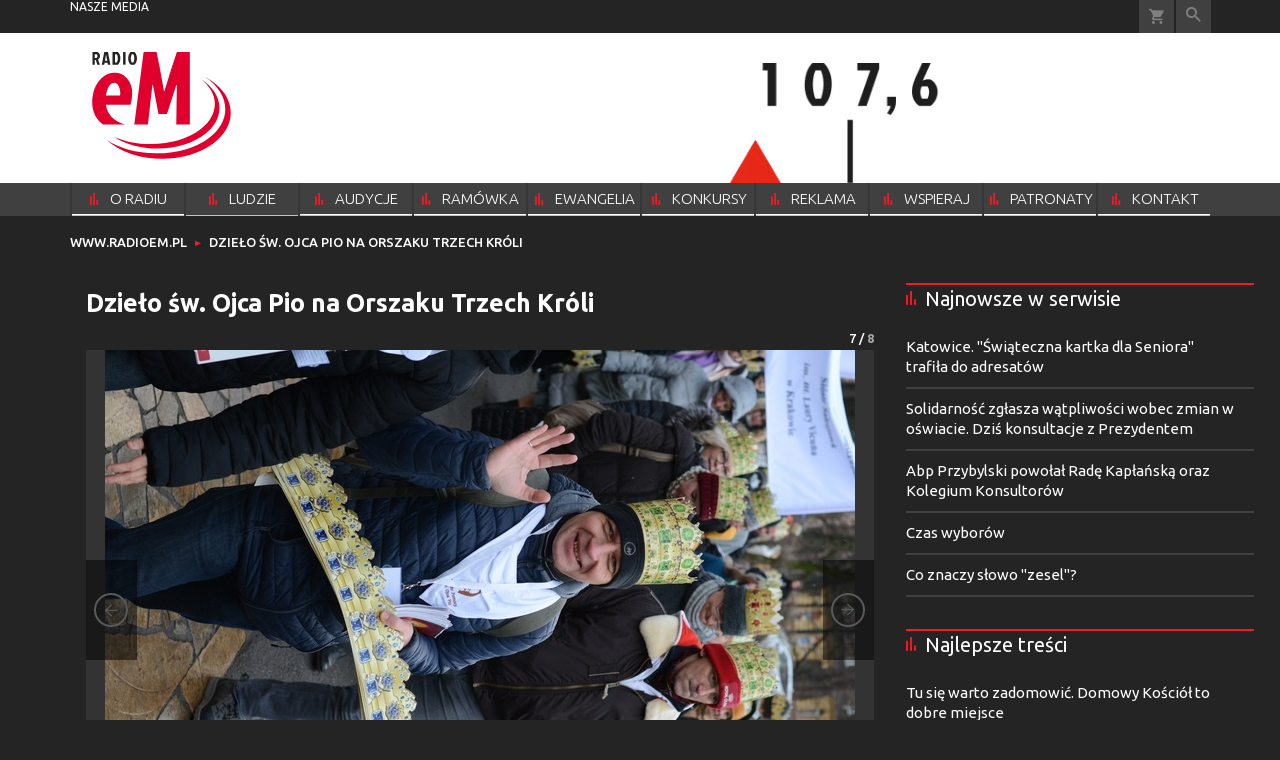

--- FILE ---
content_type: text/html; charset=utf-8
request_url: https://www.radioem.pl/gal/pokaz/8013743.Dzielo-sw-Ojca-Pio-na-Orszaku-Trzech-Kroli/7
body_size: 14979
content:
<!DOCTYPE html PUBLIC "-//W3C//DTD XHTML 1.0 Transitional//EN" "http://www.w3.org/TR/xhtml1/DTD/xhtml1-transitional.dtd">
<html xmlns="http://www.w3.org/1999/xhtml">
<head>

	<meta http-equiv="Content-Type" content="text/html; charset=utf-8" />
	<meta http-equiv="Content-Language" content="pl" />
	<meta http-equiv="X-UA-Compatible" content="IE=edge" />
	<title>Dzieło św. Ojca Pio na Orszaku Trzech Króli</title>
			<meta name="author" content="Instytut Gość Media">
		<meta name="generator" content="www.igomedia.pl">
		<meta property="og:site_name" content="Instytut Gość Media">
		<meta name="viewport" content="width=device-width, initial-scale=1.0" />

	<meta http-equiv="refresh" content="3600">
			<meta moj="test">
		<link rel="stylesheet" type="text/css" href="/static/themes/radioem-2018/service.min.css?_=V3858u2G5_Bk6q7jLGMa5A"/>
		<link href="https://fonts.googleapis.com/css?family=Ubuntu:300,400,500,700&amp;subset=latin,latin-ext&amp;display=swap" rel="stylesheet" />		<link href="https://fonts.googleapis.com/css?family=Ubuntu+Condensed&amp;subset=latin,latin-ext&amp;display=swap" rel="stylesheet" />		<style type="text/css">@font-face {  font-family: 'icomoon';  src:  url('/static/themes/radioem-2018/fonts/icomoon.eot?5um8d2');  src:  url('/static/themes/radioem-2018/fonts/icomoon.eot?5um8d2#iefix') format('embedded-opentype'),    url('/static/themes/radioem-2018/fonts/icomoon.ttf?5um8d2') format('truetype'),    url('/static/themes/radioem-2018/fonts/icomoon.woff?5um8d2') format('woff'),    url('/static/themes/radioem-2018/fonts/icomoon.svg?5um8d2#icomoon') format('svg');  font-weight: normal;  font-style: normal;}  </style>

		

		

	<script type='text/javascript'>
			window.CookieMsgVersion = 3;
		window.PrivacyPolicyContentURL = "https://www.wiara.pl/_int/welcome-message";
		var wre={"web":{},"api":{"DEBUG":false,"ReportProblem":null,"GetHelp":null,"LoginLayer":null,"ReportJSWarns":false,"migrateMute":true,"ServiceWorker":"/static/js/sw.min.js"}};
		wre.Ready=function(cb){};
		wre.EmitDone=function(cb){};
		wre.IncReqScripts=function(){wre._req_scripts++};
		wre._req_scripts=0;
		wre.IsMenuInteractionDisabled = false;

		wre.api.MOBILE=false;
		(function() {
			"use strict";
			var readyList=[],readyFired=false,inst=false,d=document;
			function ready(){if(!readyFired){readyFired=true;for(var i=0;i<readyList.length;i++){readyList[i].fn.call(window,readyList[i].ctx);}readyList=null;}};
			wre.Ready=function(callback,context){if(readyFired||!wre._req_scripts){setTimeout(function(){callback(context);},1);return;}else{readyList.push({fn:callback,ctx:context});}};
			wre.EmitDone=function(){wre._req_scripts--;if(wre._req_scripts <= 0){ready();}};
		})();
		
	</script>
				<script type="text/javascript" src="//wf2.xcdn.pl/static/js/desktop.min.js?_=JdXNXRCaHu5xc489BP7aJQ"></script>
			<script>wre.IncReqScripts(); wre.recaptcha_v3_key="6Ldo3c8qAAAAAAztOqnMGoGRS5AWPqXc-D7eTsIc";</script>
			<script src="https://www.google.com/recaptcha/api.js?render=6Ldo3c8qAAAAAAztOqnMGoGRS5AWPqXc-D7eTsIc" async onload="wre.EmitDone()"></script>
		<script type="text/javascript">
			wre.Ready(function() {
				$(document).on("mobileinit", function () {
					$.mobile.ajaxEnabled = false;
				});
			});
		</script>

		
	<script type="text/javascript">
	/* <![CDATA[ */
		wre.api.SERVICE_ROOT = "/";
		wre.api.ReportProblem = "x9b5327ec.xff17b375";
		wre.api.GetHelp = "x014234ef.x09b49125";
		wre.api.LoginLayer = "xedcfe968.x2b43a516";
		wre.api.ReportAbuse = "x9b5327ec.x3d8cf562";
		wre.api.UserInfoTooltip = "xedcfe968.x62ac0126";
		wre.api.NewMessage = "xedcfe968.xeda7861c";
		wre.api.AddFriend = "xedcfe968.xd4d39bc2";
		wre.api.ManageFollowers = "x52c6d494.x6ed3e580";
		wre.api.Sink = "https://www.wiara.pl/sink";
		wre.api.Logout = "x2983bb04.x8d97e42a";
		wre.api.CommentVote = "x52c6d494.x70f961d2";
		wre.api.CommentAbuse = "x52c6d494.xba877c6c";
		wre.api.Adverts = false;
		wre.api.AdvertsDFPAsync = true;
		wre.api.SessionKey = "wiara_sid";
		wre.api.CookiePrefix = "";
		wre.api.WidgetsFrame = 3;
		wre.api.community = {};


		wre.includes = {};
			wre.includes.player = ["//wf2.xcdn.pl/static/js/player-audio.min.js?_=DbqkyN6fmGisRAfVDxmjVg"];
			wre.includes.mejs = ["//wf1.xcdn.pl/static/js/jquery/mejs/build-4.2.9/mediaelement-and-player.min.js?_=rJ6hiWug6GJG9U_yXnqA"];
	/* ]]> */
	</script>
		
<script type="text/javascript">
/* <![CDATA[ */
			(function(i,s,o,g,r,a,m){i['GoogleAnalyticsObject']=r;i[r]=i[r]||function(){
			(i[r].q=i[r].q||[]).push(arguments)},i[r].l=1*new Date();a=s.createElement(o),
			m=s.getElementsByTagName(o)[0];a.async=1;a.src=g;m.parentNode.insertBefore(a,m)
			})(window,document,'script','//www.google-analytics.com/analytics.js','ga');
	
/* ]]> */
</script>

				
<script type="text/javascript">
/* <![CDATA[ */

			(function(w,d,s,l,i){w[l]=w[l]||[];w[l].push({'gtm.start': new Date().getTime(),event:'gtm.js'});var f=d.getElementsByTagName(s)[0], j=d.createElement(s),dl=l!='dataLayer'?'&l='+l:'';j.async=true;j.src= 'https://www.googletagmanager.com/gtm.js?id='+i+dl;f.parentNode.insertBefore(j,f); })(window,document,'script','dataLayer',"GTM-NKQRS2CM");
		
/* ]]> */
</script>

				<script async src="https://www.googletagmanager.com/gtag/js?id=G-H01FJPGFYG"></script> <script> window.dataLayer = window.dataLayer || []; function gtag(){dataLayer.push(arguments);} gtag('js', new Date()); gtag('config', 'G-H01FJPGFYG'); </script>

							 

			<script type="text/javascript" src="/static/js/browser-update.min.js?_=15755" async="async" defer="defer"></script>

	<link href="https://www.radioem.pl/rss/rtr/70b1d2.Najnowsze-audycje" type="application/atom+xml" title="Najnowsze audycje" rel="alternate" />

<link rel="manifest" href="https://www.radioem.pl/manifest.webmanifest.json"/>
<meta name="msapplication-TileColor" content="#da532c"/>
<meta name="theme-color" content="#ffffff"/>
<link rel="shortcut icon" href="/static/themes/radioem-2018/favicon.ico?v=p40TGSa9zHLyNyejOewAQ" type="image/x-icon" />

	<meta property="fb:app_id" content="314192143101"/>

		

							<link rel="canonical" href="https://www.gosc.pl/gal/spis/8013743.Dzielo-sw-Ojca-Pio-na-Orszaku-Trzech-Kroli?page=7"/>
					<meta name="description" content="​Krakowski Orszak Trzech Króli od lat wspiera osoby w kryzysie bezdomności. Prowadzona 6 stycznia kwesta przeznaczona jest na program mieszkaniowy. Zdjęcia..."/>
					<link rel="next" href="/gal/pokaz/8013743.Dzielo-sw-Ojca-Pio-na-Orszaku-Trzech-Kroli/8"/>
					<link rel="prev" href="/gal/pokaz/8013743.Dzielo-sw-Ojca-Pio-na-Orszaku-Trzech-Kroli/6"/>
					<meta property="og:type" content="album"/>
					<meta property="og:title" content="Dzieło św. Ojca Pio na Orszaku Trzech Króli"/>
					<meta property="og:description" content="​Krakowski Orszak Trzech Króli od lat wspiera osoby w kryzysie bezdomności. Prowadzona 6 stycznia kwesta przeznaczona jest na program mieszkaniowy. Zdjęcia..."/>
					<meta property="og:url" content="https://www.radioem.pl/gal/spis/8013743.Dzielo-sw-Ojca-Pio-na-Orszaku-Trzech-Kroli"/>
					<meta property="article:section" content="Religion"/>
					<meta property="article:published_time" content="2022-12-30T15:40:27Z"/>
					<meta property="article:modified_time" content="2022-12-30T16:03:53Z"/>
					<meta property="article:author" content="Archiwum Dzieła Pomocy św. Ojca Pio"/>
							<meta property="og:image" content="https://wf2.xcdn.pl/files/22/12/30/411180_Picw_JMF_8477_C1200x1200-8XZtD4.png.webp?conv=JGQFAAAABLAEsABU1mne"/>
					<meta property="og:image:src" content="https://wf2.xcdn.pl/files/22/12/30/411180_Picw_JMF_8477_C1200x1200-8XZtD4.png.webp?conv=JGQFAAAABLAEsABU1mne"/>
					<meta property="og:image:type" content="image/png"/>
					<meta property="og:image:alt" content=""/>
					<meta property="og:image:width" content="1200"/>
					<meta property="og:image:height" content="800"/>
					<meta property="og:image" content="https://www.radioem.pl/static/images/base/radioem.jpg"/>
					<meta property="og:site_name" content="www.radioem.pl"/>
<script type="application/ld+json">{"@context": "https://schema.org", "url": "https://www.radioem.pl", "name": "Radio eM 107,6 FM"}</script>
	<meta name="msapplication-config" content="none"/>
</head>
<body id="body"  class="app-Gallery">
			<noscript><iframe src="https://www.googletagmanager.com/ns.html?id=GTM-NKQRS2CM" height="0" width="0" style="display:none;visibility:hidden"></iframe></noscript>












		
	<div id="fb-root"></div>
	<script>
	window.fbAsyncInit=function() {FB.init({appId:"314192143101",xfbml:true,version:'v2.9'});};
	(function(d, s, id) {
		var js, fjs = d.getElementsByTagName(s)[0];
		if (d.getElementById(id)) return;
		js = d.createElement(s); js.id = id; js.async=1;
		js.src = "//connect.facebook.net/pl_PL/sdk.js";
		fjs.parentNode.insertBefore(js, fjs);
		}(document, 'script', 'facebook-jssdk'));
	</script>

				
<script type="text/javascript">
/* <![CDATA[ */

			var pp_gemius_identifier = new String("nSpKTzLraxClG4JFtrB6AOWiTINF7TfnHF7qHo_wQlT.E7");
			var org_gemius_identifier = new String("nSpKTzLraxClG4JFtrB6AOWiTINF7TfnHF7qHo_wQlT.E7");
			function gemius_pending(i) { window[i] = window[i] || function() {var x = window[i+'_pdata'] = window[i+'_pdata'] || []; x[x.length]=arguments;};};
			gemius_pending('gemius_hit'); gemius_pending('gemius_event'); gemius_pending('pp_gemius_hit'); gemius_pending('pp_gemius_event');
			(function(d,t) {try {var gt=d.createElement(t),s=d.getElementsByTagName(t)[0],l='http'+((location.protocol=='https:')?'s':''); gt.setAttribute('async','async');
			gt.setAttribute('defer','defer'); gt.src=l+'://gapl.hit.gemius.pl/xgemius.js'; s.parentNode.insertBefore(gt,s);} catch (e) {}})(document,'script');
		
/* ]]> */
</script>

			

<div id="w">






				
				





		<div class="wp-bd webpart-wrap-layout wp-el" >




	<div class=" layout-1" style="width: 100%; clear:both">
	<div class="c1 LayoutColumn Col0">
		





		<div class="wp-bd webpart-wrap-layout_column wp-el" >






		<div class="wp-bd webpart-wrap-raw_html wp-el" >
<header id='m-xtrHeader' style='display: none;'>

</header>
	
		</div>






		<div class="wp-bd webpart-wrap-raw_html wp-el" >

	
		</div>






		<div class="wp-bd webpart-wrap-advert wp-el" >



	<div style="text-align: center;"><div id="podstrony_bill_top" class="ban-fullwidth w2g"></div></div>




	
		</div>






		<div class="wp-bd webpart-wrap-HeaderMobile wp-el" style="padding-bottom:16px;margin-bottom:0;">








 
<div id="topHead" class="layout-1200 d-flex justify-content-between ">
	<ul>
		<li class="fixed-soc-icon"><a href="javascript:void(0)" class="ShowWidget" data-widget="SimpleLayer" data-widget-class="WidgetAllServices" data-url="/_int/widget-all-services">nasze media</a></li>
		<li class="fixed-soc-icon ct"><a href="javascript:void(0)" class="ShowWidget" data-widget="ContactForm" data-widget-class="ContactFormServices">Kontakt</a></li>
	</ul>

	<div class="navBox">
		<div class="nav-shop"><a href="http://sklep.gosc.pl/"><span class="icon-buy"></span></a></div>
		
		<div class="nav-dropdown nav-login-box">


				<a href="" class="nav-login-box__toggler DropdownToggler icon-avatar">zaloguj się</a>
			<div class="nav-dropdown__inner">
			<div class="nav-dropdown-header">PROFIL UŻYTKOWNIKA</div>
					<div class="nav-login-box__login">
						<div class="nav-login-box__header">
							Wygląda na to, że nie jesteś jeszcze zalogowany.
						</div>
	
						<div id="l">
							<div class="l1"><a href="https://moj.gosc.pl/" class="b show-layer-login" title="zaloguj się">zaloguj się</a></div>
							<div class="nav-login-text-box">
								lub
							</div>
							<div class="l2"><a href="https://moj.gosc.pl/rejestracja" class="b" title="załóż konto">zarejestruj się</a></div>
						</div>
					</div>
			</div>
		</div>
	
			<form class="search" method="get" id="search_form" action="/wyszukaj/wyrazy">
				<button class="search__button SearchButton icon-search-light" type="button" data-role="none">Wyszukiwarka</button>
				<div class="search__content">
						<input type="text" data-role="none" class="search__input" name="q" class="input" placeholder="Wyszukaj..." value="" />
					<input type="submit" data-role="none" class="search__submit" id="search" value="szukaj" data-width="233" />
				</div>
			</form>
	



		
	</div>

</div>


	<div class="service-header">
			<div class="layout-1200">
				
					<a href="https://www.radioem.pl" class="theme-logo">
					<img src="/static/themes/radioem-2018/images/logo.svg" alt="logoSvg"/>
					</a>
					<h2>107,6 FM<span class="title-decorate"></span></h2>
			</div>

	</div>

<div class="menuWrapper">



		
			
			<div class="layout-group-name menuBox" style="display:block">
					
					

				<ul class="LayoutsGroupsHdr menu level-0" data-static-menu="true" data-menu-page-size="5">

					

						
						<li class="">
								<a href="/doc/2133251.Radio-eM-107-6-FM" class=""><span>O RADIU</span></a>
								


								</li>
						
						<li class="">
								<a href="/doc/2666832.Ludzie-radia" class=""><span>LUDZIE RADIA</span></a>
								


								</li>
						
						<li class="">
								<a href="https://www.radioem.pl/Audycje" class=""><span>AUDYCJE</span></a>
								


								</li>
						
						<li class="">
								<a href="https://www.radioem.pl/ramowka" class=""><span>RAMÓWKA</span></a>
								


								</li>
						
						<li class="">
								<a href="/Ewangelia" class=""><span>EWANGELIA</span></a>
								


								</li>
						
						<li class="">
								<a href="/Konkursy" class=""><span>KONKURSY</span></a>
								


								</li>
						
						<li class="">
								<a href="/Reklama/radio-em" class=""><span>REKLAMA</span></a>
								


								</li>
						
						<li class="">
								<a href="/Wsparcie" class=""><span>WSPIERAJ</span></a>
								


								</li>
						
						<li class="">
								<a href="/doc/9212460." class=""><span>PATRONATY</span></a>
								


								</li>
						
						<li class="">
								<a href="/Kontakt" class=""><span>KONTAKT</span></a>
								


								</li>
				</ul>

					</div>
		

		

		
		


</div>





<script type="text/javascript">
/* <![CDATA[ */
	$(function(){
		
	wre.web.InstallMobileHeader();
	wre.web.InstallLayoutGroups();

	});

/* ]]> */
</script>


	
		</div>






		<div class="wp-bd webpart-wrap-raw_html wp-el" >
<style>
/*.txt.None h2 {
    display: none;
}*/
.doc_type_9 .txt__content {
    margin-top: 0;
}
.doc_type_9 .doc-gallery {
float: left;
}
a.SocialPlugin.commentIcon {
    display: none;
}
.cf.txt.newsletter-form strong {
    display: none;
}
.wp-bd.webpart-wrap-advert.wp-el .label {
    color: #fff;
}
/*radio prog list*/

.c418 .doc-media.doc-media-left_with_upper_border {
    margin-bottom: 8px;
}

/*doc in layout*/

.c418 .wp-bd.webpart-wrap-doc_content .txt h2 {
    font-size: 25px;
    line-height: 30px;
margin: 0 0 0;
}
.c418 .wp-bd.webpart-wrap-doc_content .txt h3 {
    font-size: 20px;
    line-height: 26px;
margin: 0 0 8px;
}

.c418 .wp-bd.webpart-wrap-doc_content {
    background: #fff;
    color: #333;
    padding: 16px;
}
.txt .content_ext_plugin iframe {
    width: 100%;
}
.fixed-soc-icon.ct {
    display: none !important;
}
.im-w-98.im-98x98 .nopic, #sg_half_prawa_szpalta {display: none;}
/*NEWSLETTER*/
.newsletter-form form {
 background-color:#878988;
 padding:20px 0 0;
 max-width: 100%;
}
.newsletter-form form ul {
 margin:0 20px;
 width:calc(100% - 40px);
 padding-bottom:20px
}
.newsletter-form form ul>li {
 margin:0 0 20px
}
.newsletter-form form ul>li:before {
 content:none
}
.newsletter-form form ul>li.flist h4 {
 font-family:"Open Sans",sans-serif;
 color:#fff;
 font-weight:bold;
 font-size:14px;
 margin-bottom:10px
}
.newsletter-form form ul>li.fic.fiag {
 margin-bottom:0
}
.newsletter-form form ul>li:last-child {
 margin:0
}
.newsletter-form form ul.newsl-sel {
 margin:5px 0 0;
 padding:0
}
.newsletter-form form ul.newsl-sel li label {
font-family: inherit;
font-size: 18px;
margin-bottom: 16px;
font-weight: bold;
letter-spacing: 1px;
}
.newsletter-form input {
 background:#e8eae9;
 color:#000;
 font-family:"fira-regular",sans-serif;
 border:0
}
.newsletter-form input::-webkit-input-placeholder {
 color:#878988;
 font-style:italic
}
.newsletter-form input:-moz-placeholder {
 color:#878988;
 font-style:italic
}
.newsletter-form input::-moz-placeholder {
 color:#878988;
 font-style:italic
}
.newsletter-form input:-ms-input-placeholder {
 color:#878988;
 font-style:italic
}
.newsletter-form input[type="text"] {
 width:100%;
 height:38px;
 line-height:38px;
 padding:0 10px
}
.newsletter-form input[type="submit"] {
 background:#5a5a5a;
 font-size:14px;
 text-transform:uppercase;
 font-family:"Open Sans",sans-serif;
 color:#fff;
 padding:0 25px;
 cursor:pointer;
 height:38px
}
.newsletter-form input[type="submit"]:hover {
 background:#000
}
.newsletter-form input[name="mail"] {
 width:100%;
 box-sizing:border-box
}
.newsletter-form+.bordered-cf-text {
 padding-bottom:20px;
 max-width:600px
}
.newsletter-form+.bordered-cf-text p {
 margin:10px 20px 0;
 font-family:"Open Sans",sans-serif;
 font-size:12px;
 line-height:18px
}
.newsletter-form+.bordered-cf-text p>a {
 font-weight:700;
 text-decoration:underline
}
.newsletter-form .global-errors-list li {
 background:#e5002b;
 display:block;
 text-align:center;
 color:#fff;
 text-transform:uppercase;
 padding:10px;
 font-family:"Open Sans",sans-serif;
 line-height:1.2;
 box-sizing:border-box;
 margin-bottom:10px !important
}
.newsletter-form p.ok {
 padding:20px 0 10px;
 color:#000;
 font-weight:700;
 font-family:"Open Sans",sans-serif;
 margin:0;
 margin-left:20px;
 color:#e5002b
}
#reg-l {
 float:left;
 padding-left:30px;
 box-sizing:border-box;
 position:relative;
 width:100%;
 text-align:left;
 margin-bottom:20px;
font-size: 1rem;
}
#reg-l #reg {
 position:absolute;
 top:0;
 left:0;
 width:20px;
 height:20px;
 opacity:0
}
#reg-l #reg+.check {
 height:20px;
 width:20px;
 border-radius:50%;
 overflow:hidden;
 position:absolute;
 top:0;
 left:0;
 background:#fff
}
#reg-l #reg+.check:before {
 content:'';
 height:8px;
 width:8px;
 border-radius:50%;
 background:#c6c7c9;
 overflow:hidden;
 position:absolute;
 top:6px;
 left:6px
}
#reg-l #reg:checked+.check:before {
 background:#e5002b
}
.newsl-sel .custom-checkbox-l {
 float:left;
 padding-left:30px;
 text-transform:uppercase;
 position:relative;
 width:100%;
 text-align:left;
 box-sizing:border-box
}
.newsl-sel .custom-checkbox-l .custom-checkbox {
 position:absolute;
 top:0;
 left:0;
 width:20px;
 height:20px;
 opacity:0
}
.newsl-sel .custom-checkbox-l .custom-checkbox+.check {
 height:20px;
 width:20px;
 border-radius:50%;
 overflow:hidden;
 position:absolute;
 top:1px;
 left:0;
 background:#fff
}
.newsl-sel .custom-checkbox-l .custom-checkbox+.check:before {
 content:'';
 height:8px;
 width:8px;
 border-radius:50%;
 background:#c6c7c9;
 overflow:hidden;
 position:absolute;
 top:6px;
 left:6px
}
.newsl-sel .custom-checkbox-l .custom-checkbox:checked+.check:before {
 background:#e5002b
}
.newsletter-unsubscribe {
 font-size:1rem;
 font-family:"Open Sans",sans-serif
}
.newsletter-unsubscribe h2 {
 font-size:44px
}
.newsletter-unsubscribe .newsletter-unsubscribe {
 background:#5a5a5a;
 height:38px;
 width:auto;
 display:inline-block;
 text-indent:unset;
 color:#fff;
 text-transform:uppercase;
 font-size:14px;
 padding:0 15px;
 margin-bottom:30px
}
.newsletter-unsubscribe .newsletter-unsubscribe:hover {
 background:#000
}
.newsletter-unsubscribe .highlight {
 font-size:16px;
 margin-left:20px
}
.newsletter-unsubscribe .txt__footer {
 margin-bottom:30px
}
.newsletter-unsubscribe .txt__footer p {
 margin:0 20px 0;
 font-family:"Open Sans",sans-serif;
 font-size:12px;
 line-height:18px
}
.newsletter-unsubscribe strong {
 color:#e5002b
}
.nl-rodo-box {
 padding:10px 0 0 20px;
 font-size:12px;
 line-height:18px;
 background:#fff
}
.nl-rodo-box h3,
.nl-rodo-box p,
.nl-rodo-box a {
 font-size:inherit;
 line-height:inherit;
 font-family:"Open Sans",sans-serif;
 margin:0 !important;
 padding:0
}
.nl-rodo-box a {
 font-weight:700;
 text-decoration:underline
}
.nl-rodo-box {
background: transparent;
}
.fis input {
    margin-top: 16px;
}
#Form::before {
    content: "Proszę o przesyłanie newslettera na podany niżej adres e-mail";
    padding-left: 18px;
    margin-bottom: 8px;
}

/*.rodo {
    display: none;
}*/
.webpart-wrap-FooterMobile {
min-width: 1141px;
max-width: 100%;
}
</style>
	
		</div>






		<div class="wp-bd webpart-wrap-layout wp-el" >




	<div class=" layout-1200" style="width: 100%; clear:both">
	<div class="c1200 LayoutColumn Col0">
		





		<div class="wp-bd webpart-wrap-layout_column wp-el" >






		<div class="wp-bd webpart-wrap-Navigation wp-el" >



<div class="breadcrumbs-w"><div class="breadcrumbs"><div class="breadcrumbs_">

	<div class="path" itemscope itemtype="http://schema.org/BreadcrumbList">
		<span itemprop="itemListElement" itemscope itemtype="http://schema.org/ListItem"><a href="https://www.radioem.pl" itemid="https://www.radioem.pl" itemscope itemtype="http://schema.org/Thing" itemprop="item"><span itemprop="name">www.radioem.pl</span></a><meta itemprop="position" content="1" /></span>

			<span class="path-divider">→</span> <span itemprop="itemListElement" itemscope itemtype="http://schema.org/ListItem"><a href="/gal/spis/8013743.Dzielo-sw-Ojca-Pio-na-Orszaku-Trzech-Kroli" itemscope itemtype="http://schema.org/Thing" itemprop="item" itemid="/gal/spis/8013743.Dzielo-sw-Ojca-Pio-na-Orszaku-Trzech-Kroli"><span itemprop="name">Dzieło św. Ojca Pio na Orszaku Trzech Króli</span></a><meta itemprop="position" content="2" /></span>

	</div>


</div></div></div>

	
		</div>

	
		</div>

	</div>

</div>

	
		</div>

	
		</div>

	</div>

</div>

	
		</div>
				
				





		<div class="wp-bd webpart-wrap-layout wp-el" >




	<div class="c layout-1200">
	<div class="c1200 LayoutColumn Col0">
		





		<div class="wp-bd webpart-wrap-layout_column wp-el" >






		<div class="wp-bd webpart-wrap-layout wp-el" style="padding-top:3px;margin-top:0;">




	<div class=" layout-820-380" style="width: 100%; clear:both">
	<div class="c820 c-right-margin LayoutColumn Col0">
		





		<div class="wp-bd webpart-wrap-layout_column wp-el" >












	

		<div class=" ">

		
				





		<div class=" ">

		
<div class="doc-images">
	<div class="cf txt att-gallery">

		<h1>Dzieło św. Ojca Pio na Orszaku Trzech Króli 
	<div class="iconType">
			<span class="icon-photo">8</span>
	</div>
</h1>

			<div class="gal-preview">
				<div id="GalleryContainer">
					
	
	<div class="cf">
		<div class="gal-rank">
			
		</div>
		<div class="gal-p-nrs l">
			<span class="gal-p-current_page">7</span> <span class="gal-p-divider">/</span> <span class="gal-p-objects_count">8</span>
		</div>
	</div>
	
	<div class="gal-page-nav">
			<div class="gal-page-next r">
					<a class="InPlaceLink" data-container="#GalleryContainer" data-content="/_int/gal/pokaz/8013743.Dzielo-sw-Ojca-Pio-na-Orszaku-Trzech-Kroli/8" href="/gal/pokaz/8013743.Dzielo-sw-Ojca-Pio-na-Orszaku-Trzech-Kroli/8#gt" title="następne">
						<span class="icon-arrow-right"></span>
					</a>
			</div>
			<div class="gal-page-prev r">
					<a class="InPlaceLink" data-container="#GalleryContainer" data-content="/_int/gal/pokaz/8013743.Dzielo-sw-Ojca-Pio-na-Orszaku-Trzech-Kroli/6" href="/gal/pokaz/8013743.Dzielo-sw-Ojca-Pio-na-Orszaku-Trzech-Kroli/6#gt" >
						<span class="icon-arrow-left"></span>
					</a>
			</div>
	</div>
	
				<div class="doc-gallery">
		<div class="doc-gallery__img">
			<a href="//wf1.xcdn.pl/files/22/12/30/411148_0m4D_JMF_8202_83.jpg.webp" data-lightbox="image"><img src="//wf2.xcdn.pl/files/22/12/30/411148_0m4D_JMF_8202_98.jpg.webp" alt="Dzieło św. Ojca Pio na Orszaku Trzech Króli" style="min-width: 750px; min-height: 500px"/></a>
			<a href="#" onclick="$(this).prev().trigger('click'); return false;" class="img_enlarge" title="Powiększ">&nbsp;</a>
		</div>
			</div>



				</div>
			</div>
			
<script type="text/javascript">
/* <![CDATA[ */
	$(function(){
		
				wre.web.InstallInPlaceContainer({
					el: $("#GalleryContainer"),
					href: "/gal/pokaz/8013743.Dzielo-sw-Ojca-Pio-na-Orszaku-Trzech-Kroli/7#gt",
					url: "/_int/gal/pokaz/8013743.Dzielo-sw-Ojca-Pio-na-Orszaku-Trzech-Kroli/7"
				});
			
	});

/* ]]> */
</script>

		

		<div>
				
	<div id="GalPreviews" class="inline-slider">
		<a href="javascript:void(0)" rel="nofollow" class="MoveArrow" data-direction="ToBegining">⏮</a>
		<a href="javascript:void(0)" rel="nofollow" class="MoveArrow" data-direction="Back">⏪</a>
		<div class="content">
			<ul id="GalleryList" class="gal-type-1">
					
					<li class="t1 " data-url="/gal/pokaz/8013743.Dzielo-sw-Ojca-Pio-na-Orszaku-Trzech-Kroli#gt">
							<a class="InPlaceLink" data-container="#GalleryContainer" data-content="/_int/gal/pokaz/8013743.Dzielo-sw-Ojca-Pio-na-Orszaku-Trzech-Kroli" href="/gal/pokaz/8013743.Dzielo-sw-Ojca-Pio-na-Orszaku-Trzech-Kroli#gt">
										<span class="img "><img src="//wf1.xcdn.pl/files/22/12/30/411180_Picw_JMF_8477_70.jpg.webp" alt="Dzieło św. Ojca Pio na Orszaku Trzech Króli"/></span>

							</a>
						</a>
					</li>
					
					<li class="t1 " data-url="/gal/pokaz/8013743.Dzielo-sw-Ojca-Pio-na-Orszaku-Trzech-Kroli/2#gt">
							<a class="InPlaceLink" data-container="#GalleryContainer" data-content="/_int/gal/pokaz/8013743.Dzielo-sw-Ojca-Pio-na-Orszaku-Trzech-Kroli/2" href="/gal/pokaz/8013743.Dzielo-sw-Ojca-Pio-na-Orszaku-Trzech-Kroli/2#gt">
										<span class="img "><img src="//wf2.xcdn.pl/files/22/12/30/411180_2vh4_JMF_8465_70.jpg.webp" alt="Dzieło św. Ojca Pio na Orszaku Trzech Króli"/></span>

							</a>
						</a>
					</li>
					
					<li class="t1 " data-url="/gal/pokaz/8013743.Dzielo-sw-Ojca-Pio-na-Orszaku-Trzech-Kroli/3#gt">
							<a class="InPlaceLink" data-container="#GalleryContainer" data-content="/_int/gal/pokaz/8013743.Dzielo-sw-Ojca-Pio-na-Orszaku-Trzech-Kroli/3" href="/gal/pokaz/8013743.Dzielo-sw-Ojca-Pio-na-Orszaku-Trzech-Kroli/3#gt">
										<span class="img "><img src="//wf1.xcdn.pl/files/22/12/30/411167_Kvv7_JMF_8423_70.jpg.webp" alt="Dzieło św. Ojca Pio na Orszaku Trzech Króli"/></span>

							</a>
						</a>
					</li>
					
					<li class="t1 " data-url="/gal/pokaz/8013743.Dzielo-sw-Ojca-Pio-na-Orszaku-Trzech-Kroli/4#gt">
							<a class="InPlaceLink" data-container="#GalleryContainer" data-content="/_int/gal/pokaz/8013743.Dzielo-sw-Ojca-Pio-na-Orszaku-Trzech-Kroli/4" href="/gal/pokaz/8013743.Dzielo-sw-Ojca-Pio-na-Orszaku-Trzech-Kroli/4#gt">
										<span class="img "><img src="//wf1.xcdn.pl/files/22/12/30/411164_Gfxr_JMF_8369_70.jpg.webp" alt="Dzieło św. Ojca Pio na Orszaku Trzech Króli"/></span>

							</a>
						</a>
					</li>
					
					<li class="t1 " data-url="/gal/pokaz/8013743.Dzielo-sw-Ojca-Pio-na-Orszaku-Trzech-Kroli/5#gt">
							<a class="InPlaceLink" data-container="#GalleryContainer" data-content="/_int/gal/pokaz/8013743.Dzielo-sw-Ojca-Pio-na-Orszaku-Trzech-Kroli/5" href="/gal/pokaz/8013743.Dzielo-sw-Ojca-Pio-na-Orszaku-Trzech-Kroli/5#gt">
										<span class="img "><img src="//wf2.xcdn.pl/files/22/12/30/411162_ChFs_JMF_8403_70.jpg.webp" alt="Dzieło św. Ojca Pio na Orszaku Trzech Króli"/></span>

							</a>
						</a>
					</li>
					
					<li class="t1 " data-url="/gal/pokaz/8013743.Dzielo-sw-Ojca-Pio-na-Orszaku-Trzech-Kroli/6#gt">
							<a class="InPlaceLink" data-container="#GalleryContainer" data-content="/_int/gal/pokaz/8013743.Dzielo-sw-Ojca-Pio-na-Orszaku-Trzech-Kroli/6" href="/gal/pokaz/8013743.Dzielo-sw-Ojca-Pio-na-Orszaku-Trzech-Kroli/6#gt">
										<span class="img "><img src="//wf1.xcdn.pl/files/22/12/30/411149_mkID_JMF_8367_70.jpg.webp" alt="Dzieło św. Ojca Pio na Orszaku Trzech Króli"/></span>

							</a>
						</a>
					</li>
					
					<li class="t1 " data-url="/gal/pokaz/8013743.Dzielo-sw-Ojca-Pio-na-Orszaku-Trzech-Kroli/7#gt">
							<a class="InPlaceLink" data-container="#GalleryContainer" data-content="/_int/gal/pokaz/8013743.Dzielo-sw-Ojca-Pio-na-Orszaku-Trzech-Kroli/7" href="/gal/pokaz/8013743.Dzielo-sw-Ojca-Pio-na-Orszaku-Trzech-Kroli/7#gt">
										<span class="img "><img src="//wf2.xcdn.pl/files/22/12/30/411148_0m4D_JMF_8202_70.jpg.webp" alt="Dzieło św. Ojca Pio na Orszaku Trzech Króli"/></span>

							</a>
						</a>
					</li>
					
					<li class="t1 " data-url="/gal/pokaz/8013743.Dzielo-sw-Ojca-Pio-na-Orszaku-Trzech-Kroli/8#gt">
							<a class="InPlaceLink" data-container="#GalleryContainer" data-content="/_int/gal/pokaz/8013743.Dzielo-sw-Ojca-Pio-na-Orszaku-Trzech-Kroli/8" href="/gal/pokaz/8013743.Dzielo-sw-Ojca-Pio-na-Orszaku-Trzech-Kroli/8#gt">
										<span class="img "><img src="//wf2.xcdn.pl/files/22/12/30/411147_ilux_JMF_7781_70.jpg.webp" alt="Dzieło św. Ojca Pio na Orszaku Trzech Króli"/></span>

							</a>
						</a>
					</li>
			</ul>
		</div>
		<a href="javascript:void(0)" class="MoveArrow" data-direction="Forward">⏩</a>
		<a href="javascript:void(0)" class="MoveArrow" data-direction="ToEnd">⏭</a>
	</div>

	
<script type="text/javascript">
/* <![CDATA[ */
	$(function(){
		
		wre.web.InstallInlineSliders({el: $("#GalPreviews")});
		wre.web.SelectionMarker({
			el: $("#GalleryContainer"),
			ul: $("#GalleryList"),
			css: "s"
		});
	
	});

/* ]]> */
</script>
		</div>

		<div class="txt__wrapper flClear">
			<div class="txt__sidebar" id="sidebar">

				<div class="gal-metadata">
					<div class="txt__author">
											<p class="l doc-author">
					<b>Archiwum Dzieła Pomocy św. Ojca Pio</b>
			</p>
				
		<div class="txt__doc-date"><span>dodane</span> 30 grudnia 2022</div>

					</div>
				</div>

				<div>
					
				</div>

			</div>
			<div class="txt__content content__gallery">
					<p>Krakowski Orszak Trzech Króli od lat wspiera osoby w kryzysie bezdomności. Prowadzona 6 stycznia kwesta przeznaczona jest na program mieszkaniowy. Zdjęcia pochodzą z Orszaku w 2022 roku.</p>
				

				
	<div class="social-wrapper">
		<div class="txt__social">
			
	<span class="wykop">
				<a href="http://www.facebook.com/share.php?u=https%3A%2F%2Fwww.radioem.pl%2Fgal%2Fspis%2F8013743.Dzielo-sw-Ojca-Pio-na-Orszaku-Trzech-Kroli" class="SocialPlugin fbIcon" data-plugin="FBShare" data-url="https://www.radioem.pl/gal/spis/8013743.Dzielo-sw-Ojca-Pio-na-Orszaku-Trzech-Kroli" target="_blank">FB</a>
				<a href="http://twitter.com/share?url=https%3A%2F%2Fwww.radioem.pl%2Fgal%2Fspis%2F8013743.Dzielo-sw-Ojca-Pio-na-Orszaku-Trzech-Kroli&amp;text=Dzie%C5%82o+%C5%9Bw.+Ojca+Pio+na+Orszaku+Trzech+Kr%C3%B3li" class="SocialPlugin twitterIcon" data-plugin="TwShare" data-url="https://www.radioem.pl/gal/spis/8013743.Dzielo-sw-Ojca-Pio-na-Orszaku-Trzech-Kroli" data-empty-value="tweetnij" target="_blank">Twitter</a>
			<script>!function(d,s,id){var js,fjs=d.getElementsByTagName(s)[0];if(!d.getElementById(id)){js=d.createElement(s);js.id=id;js.src="//platform.twitter.com/widgets.js";fjs.parentNode.insertBefore(js,fjs);}}(document,"script","twitter-wjs");</script>
	</span>

		</div>
		<div class="txt__social-icons">
			<a href="#" rel="nofollow" title="wyślij" class="send ShowWidget" data-widget="SendLink" data-object="8013743" data-key="MmQ3OWJjYzY4YmFk">wyślij</a>
			<a class="SaveForLater"
				style="display:none"
				href="#"
				data-id="WO:3:8013743"
				data-url="https://www.radioem.pl/gal/spis/8013743.Dzielo-sw-Ojca-Pio-na-Orszaku-Trzech-Kroli"
				data-key="MmQ3OWJjYzY4YmFk"
				data-title="Dzieło św. Ojca Pio na Orszaku Trzech Króli"
				data-lead="​Krakowski Orszak Trzech Króli od lat wspiera osoby w kryzysie bezdomności. Prowadzona 6 stycznia kwesta przeznaczona jest na program mieszkaniowy. Zdjęcia pochodzą z Orszaku w 2022 roku.
"
				data-imgsrc="" 
				data-pubdate="2022-12-30 15:40:27"
				data-saved-title="Zachowane">zachowaj</a>
		</div>
	</div>


				
	<div class="fb-like" data-href="https://www.radioem.pl/gal/spis/8013743.Dzielo-sw-Ojca-Pio-na-Orszaku-Trzech-Kroli" data-layout="button_count" data-action="like" data-show-faces="false" data-share="true" data-width="210"></div>

				
			</div>
		</div>
	
	</div>

	<div class="txt">
		
	<div class="tags">
			</div>

	</div>



</div>












		</div>


	
	<a id="gallery-connected-articles"></a>

	

		<div class="gal-related-articles ">

		
		<div class="fr1_cl-listing-top">
				<div class="dl_sub cf attachmentWrapper">
					


<div class="im-w-170 im-170x170 att-gallery">
		<div class="prev_doc_n1 prev_doc_img97">
				<a href="/doc/8013735.Nowonarodzony-tez-nie-mial-domu-Orszak-Trzech-Kroli-dla"><img align="top" src="//wf2.xcdn.pl/files/22/12/30/411303_mItK_JMF_8423_97.jpg.webp" alt="Nowonarodzony też nie miał domu. Orszak Trzech Króli dla bezdomnych" /></a>
		</div>

	<div class="infoBox">
		

	
	<p class="add_info src_author cf">
				<b class="s">GOSC.PL</b>
			<b class="time"><span>DODANE</span> 30.12.2022</b>
	</p>

			<h1 class="src_auth_h"><a href="/doc/8013735.Nowonarodzony-tez-nie-mial-domu-Orszak-Trzech-Kroli-dla">Nowonarodzony też nie miał domu. Orszak Trzech Króli dla bezdomnych</a></h1>

		<div class="txt">
					<a href="/doc/8013735.Nowonarodzony-tez-nie-mial-domu-Orszak-Trzech-Kroli-dla">Krakowski Orszak Trzech Króli od lat wspiera osoby w&nbsp;kryzysie bezdomności. Prowadzona 6 stycznia kwesta przeznaczona jest na program mieszkaniowy.&nbsp;</a>
				<a class="more b icon-arrow-long-right" href="/doc/8013735.Nowonarodzony-tez-nie-mial-domu-Orszak-Trzech-Kroli-dla"></a>
		</div>
	</div>
</div>

				</div>
		</div>
	

		</div>


		</div>










		

		<div class="wp-bd webpart-wrap-related_list wp-el wp-has-title" >
				<a class="LayoutAnchor Anchor" name="Podobne"></a>

			<div class="cf cN_wiara2015_left ">
					<h4 class=""><span>Podobne</span></h4>
			</div>


		<div class="dl_sub cf">
			


<div class="im-w-170 im-170x170 att-audio">
		<div class="prev_doc_n1 prev_doc_img97">
				<a href="/doc/9526045.sw-Mikolaj"><img align="top" src="//wf1.xcdn.pl/files/25.bkt/12/11/09/442656_osyX_1206Angelico_san_nicola_97.jpg.webp" alt="św. Mikołaj" /></a>
		</div>

	<div class="infoBox">
		

	
	<p class="add_info src_author cf">
				<b class="s">RADIO eM</b>
			<b class="time"><span>DODANE</span> 06.12.2025</b>
				<b class="time"><span>AKTUALIZACJA</span> 11.12.2025</b>
	</p>

			<h1 class="src_auth_h"><a href="/doc/9526045.sw-Mikolaj">św. Mikołaj</a></h1>

		<div class="txt">
					<a href="/doc/9526045.sw-Mikolaj">Kiedy dajemy prezent, w&nbsp;istocie ofiarowujemy drugiemu człowiekowi cząstkę siebie.&nbsp;</a>
				<a class="more b icon-arrow-long-right" href="/doc/9526045.sw-Mikolaj"></a>
		</div>
	</div>
</div>

		</div>
		<div class="dl_sub cf">
			


<div class="im-w-170 im-170x170 att-audio">
		<div class="prev_doc_n1 prev_doc_img97">
				<a href="/doc/9526034.sw-Barbara"><img align="top" src="//wf2.xcdn.pl/files/25.bkt/12/11/09/442257_rmXC_traffio__St_Barbara__WGA2380_97.jpg.webp" alt="św. Barbara" /></a>
		</div>

	<div class="infoBox">
		

	
	<p class="add_info src_author cf">
				<b class="s">RADIO eM</b>
			<b class="time"><span>DODANE</span> 04.12.2025</b>
				<b class="time"><span>AKTUALIZACJA</span> 11.12.2025</b>
	</p>

			<h1 class="src_auth_h"><a href="/doc/9526034.sw-Barbara">św. Barbara</a></h1>

		<div class="txt">
					<a href="/doc/9526034.sw-Barbara">Jest powszechnie znaną patronką górników, nosiła imię Barbara i… zasadniczo to tyle twardych historycznych faktów na jej temat. &nbsp;</a>
				<a class="more b icon-arrow-long-right" href="/doc/9526034.sw-Barbara"></a>
		</div>
	</div>
</div>

		</div>
		<div class="dl_sub cf">
			


<div class="im-w-170 im-170x170 att-audio">
		<div class="prev_doc_n1 prev_doc_img97">
				<a href="/doc/9526053.sw-Juan-Diego"><img align="top" src="//wf2.xcdn.pl/files/25.bkt/12/11/09/443081_Wz9k_trato_do_venervel_Juan_Diego_97.jpg.webp" alt="św. Juan Diego" /></a>
		</div>

	<div class="infoBox">
		

	
	<p class="add_info src_author cf">
				<b class="s">RADIO eM</b>
			<b class="time"><span>DODANE</span> 09.12.2025</b>
				<b class="time"><span>AKTUALIZACJA</span> 11.12.2025</b>
	</p>

			<h1 class="src_auth_h"><a href="/doc/9526053.sw-Juan-Diego">św. Juan Diego</a></h1>

		<div class="txt">
					<a href="/doc/9526053.sw-Juan-Diego">Dzisiejszy patron stanowi wyzwanie. Ale nie swoją historią życia, bo ta jest prosta i&nbsp;trzyzdaniowa.&nbsp;</a>
				<a class="more b icon-arrow-long-right" href="/doc/9526053.sw-Juan-Diego"></a>
		</div>
	</div>
</div>

		</div>
		<div class="dl_sub cf">
			


<div class="im-w-170 im-170x170 att-audio">
		<div class="nopic nopic-170x170"></div>

	<div class="infoBox">
		

	
	<p class="add_info src_author cf">
				<b class="s">RADIO eM</b>
			<b class="time"><span>DODANE</span> 10.12.2025</b>
				<b class="time"><span>AKTUALIZACJA</span> 11.12.2025</b>
	</p>

			<h1 class="src_auth_h"><a href="/doc/9526059.sw-Grzegorza-z-Tours">św. Grzegorza z&nbsp;Tours</a></h1>

		<div class="txt">
					<a href="/doc/9526059.sw-Grzegorza-z-Tours">Jest jedną z&nbsp;najbardziej popularnych w&nbsp;Hiszpanii bohaterek wiary. Choć zginęła około roku 305 pośród wielu innych męczenników za wiarę, to jednak pamięć o&nbsp;niej przetrwała wieki. Dlaczego?&nbsp;</a>
				<a class="more b icon-arrow-long-right" href="/doc/9526059.sw-Grzegorza-z-Tours"></a>
		</div>
	</div>
</div>

		</div>

	
		</div>

	
		</div>

	</div>

	<div class="c380 LayoutColumn Col1">
		





		<div class="wp-bd webpart-wrap-layout_column wp-el" >






		<div class="wp-bd webpart-wrap-layout wp-el" >




	<div class=" layout-1" style="width: 100%; clear:both">
	<div class="c1 LayoutColumn Col0">
		





		<div class="wp-bd webpart-wrap-layout_column wp-el" >






		<div class="wp-bd webpart-wrap-advert wp-el" >



	<div style="text-align: center;"><div id="podstrony_half_prawa_szpalta" class="ban-fullwidth w2g"></div></div>




	
		</div>




		

		<div class="wp-bd webpart-wrap-latest_list wp-el wp-has-title" style="padding-top:3px;margin-top:0;">
				<a class="LayoutAnchor Anchor" name="Najnowsze-w-serwisie"></a>

			<div class="cf cN_wiara2015_left  cN_left">
					<h4 class=" cN_left"><span>Najnowsze w serwisie</span></h4>
			</div>



<ul class="ul">
			<li>
							<a href="/doc/9533003.Katowice-Swiateczna-kartka-dla-Seniora-trafila-do-adresatow" class="prio0" title="To już finał wspólnej akcji Radia eM i Caritas Archidiecezji Katowickiej. Przypomnijmy: w ramach akcji  akcji &#39;Pokoloruj Sercem – Świąteczna kartka dla Seniora&#39; zachęcaliśmy, by drukować i kolorować świąteczne karteczki a potem podsyłać do katowickiej siedziby Caritas. W akcję zaangażowało się wiele rodzin, przedszkoli, szkół a także firm. Przed świętami nadszedł czas rozdawania gotowych już kartek.">Katowice. &#34;Świąteczna kartka dla Seniora&#34; trafiła do adresatów</a>
		</li>
		<li>
							<a href="/doc/9533225.Solidarnosc-zglasza-watpliwosci-wobec-zmian-w-oswiacie-Dzis" class="prio0" title="Dziś (17.12.2025] odbywają się konsultacje przedstawicieli NSZZ „Solidarność&#34; z Prezydentem RP, poświęcone planowanym zmianom w systemie oświaty. W rozmowach uczestniczy Lesław Ordon, przewodniczący Regionalnego Sekretariatu Nauki i Oświaty NSZZ „Solidarność&#34; Regionu Śląsko-Dąbrowskiego. ">Solidarność zgłasza wątpliwości wobec zmian w oświacie. Dziś konsultacje z Prezydentem</a>
		</li>
		<li>
							<a href="https://katowice.gosc.pl/doc/9533047.Abp-Przybylski-powolal-Rade-Kaplanska-oraz-Kolegium-Konsultorow" class="prio0" title="Wręczenie nominacji odbyło się 17 grudnia w Kurii Metropolitalnej w Katowicach.">Abp Przybylski powołał Radę Kapłańską oraz Kolegium Konsultorów</a>
		</li>
		<li>
							<a href="/doc/9531383.Czas-wyborow" class="prio0" title="">Czas wyborów</a>
		</li>
		<li>
							<a href="/doc/9532972.Co-znaczy-slowo-zesel" class="prio0" title="">Co znaczy słowo &#34;zesel&#34;?</a>
		</li>

</ul>


	
		</div>






		<div class="wp-bd webpart-wrap-advert wp-el" style="padding-top:16px;margin-top:0;">



	<div style="text-align: center;"><div id="podstrony_rec_prawa_szpalta" class="ban-fullwidth w2g"></div></div>




	
		</div>




		

		<div class="wp-bd webpart-wrap-latest_list wp-el wp-has-title" style="padding-top:16px;margin-top:0;padding-bottom:16px;margin-bottom:0;">
				<a class="LayoutAnchor Anchor" name="Najlepsze-tresci"></a>

			<div class="cf cN_wiara2015_left ">
					<h4 class=""><span>Najlepsze treści</span></h4>
			</div>



<ul class="ul">
			<li>
							<a href="/doc/9529660.Tu-sie-warto-zadomowic-Domowy-Kosciol-to-dobre-miejsce" class="prio0" title="">Tu się warto zadomowić. Domowy Kościół to dobre miejsce</a>
		</li>
		<li>
							<a href="/doc/9523998.Nie-slowa-ale-czyny-sa-wyznaniem-naszej-wiary" class="prio0" title="Zaprawdę, powiadam wam: Celnicy i nierządnice wchodzą przed wami do królestwa niebieskiego. Mt 21,31">Nie słowa, ale czyny są wyznaniem naszej wiary</a>
		</li>
		<li>
							<a href="/doc/9523997.Duchowa-slepota-rodzi-sie-tam-gdzie-serce-nie-chce-dopuscic" class="prio0" title="Jaką mocą to czynisz i kto Ci dał tę władzę? Mt 21,23">Duchowa ślepota rodzi się tam, gdzie serce nie chce dopuścić możliwości, że Bóg działa inaczej</a>
		</li>
		<li>
							<a href="/doc/9523999.Przyjscie-Jezusa-jest-przygotowane-w-dziejacej-sie-historii" class="prio0" title="Rodowód Jezusa Chrystusa, syna Dawida, syna Abrahama… Mt 1,1">Przyjście Jezusa jest przygotowane w dziejącej się historii zbawienia</a>
		</li>
		<li>
							<a href="/doc/9531855.Katowice-Prezydent-RP-na-uroczystosciach-z-okazji-44-rocznicy" class="prio0" title="Wydarzenia, które rozegrały się w kopalni „Wujek” podczas stanu wojennego w grudniu 1981 roku, pozostają jednym z najważniejszych i najbardziej dramatycznych symboli walki o wolność oraz prawdę o naturze systemu komunistycznego w Polsce - podkreślił prezydent Karol Nawrocki w Katowicach. Prezydent uczestniczył  dziś [16.12.2025] w obchodach 44. rocznicy pacyfikacji strajku w katowickiej kopalni, podczas których oddano hołd górnikom poległym w obronie godności, solidarności i prawa do wolnych związków zawodowych.">Katowice. Prezydent RP na uroczystościach z okazji 44. rocznicy pacyfikacji kopalni Wujek </a>
		</li>

</ul>


	
		</div>




		

		<div class="wp-bd webpart-wrap-SavedForLater wp-el wp-has-title" >
				<a class="LayoutAnchor Anchor" name="Zapisane-na-pozniej"></a>

			<div class="cf cN_wiara2015_left ">
					<h4 class=""><span>Zapisane na później</span></h4>
			</div>

<div class="ul List" data-maxsize="5" data-empty="&lt;p&gt;Twój schowek jest pusty&lt;/p&gt;">
	<p class="loading">Pobieranie listy</p>
</div>

<script type="text/html">
	<div class="doc-media doc-media-title_left Item" data-url="{{url}}">
		<div class="cb"></div>
		<a href="#" class="Remove">x</a>
		<a href="{{url}}" title="{{title}}">
			<span class="dl_l_title">
				<img class="dl_l" src="{{imgsrc}}" alt="{{title}}">
			</span>
		</a>
		<span class="pub-date">{{pubdate}}</span>
		<div class="descBox">
		<h2 class="dl_l title_align">
			<a href="{{url}}" title="{{title}}">{{title}}</a>
		</h2>
		<p class="b class "><a href="{{url}}" title="{{title}}">{{lead}}</a></p>
		<p class="tr b dl_l">
			<a class="more_dlp a-more" href="{{url}}" title="{{title}}"></a>
		</p>
		</div>
	</div>
</script>

	
		</div>

	
		</div>

	</div>

</div>

	
		</div>

	
		</div>

	</div>

</div>

	
		</div>

	
		</div>

	</div>

</div>

	
		</div>
				
				





		<div class="wp-bd webpart-wrap-layout wp-el" >




	<div class=" layout-1" style="width: 100%; clear:both">
	<div class="c1 LayoutColumn Col0">
		





		<div class="wp-bd webpart-wrap-layout_column wp-el" >






		<div class="wp-bd webpart-wrap-FooterMobile wp-el" >







<div class="footer">

	

	
		
		
			<ul class="links-list">
				<li>
					
						<a href="http://radiokatolickie.pl/">Radio katolickie</a>
				</li>
				<li>
					
						<a href="https://www.gosc.pl/wyszukaj/wydania/3.Gosc-Niedzielny"><img src="//wf1.xcdn.pl/files/24.bkt/05/17/08/927198_9iAg_323241_ZxpT_gosc_white.png" alt="Gość Niedzielny" /></a>
				</li>
				<li>
					
						<a href="http://malygosc.pl"><img src="//wf2.xcdn.pl/files/22/11/07/814791_DZbD_359_apxm_323357_Kcqg_mgnlogo.png" alt="Mały Gość" /></a>
				</li>
				<li>
					
						<a href="http://foto.gosc.pl"><img src="//wf1.xcdn.pl/files/22/11/07/814854_fEAt_345815_e7pY_fotogosc.png" alt="Foto Gość" /></a>
				</li>
				<li>
					
						<a href="http://wiara.pl"><img src="//wf1.xcdn.pl/files/24.bkt/05/31/11/147060_FyQJ_wiaranew.png" alt="Wiara" /></a>
				</li>
				<li>
					
						<a href="https://www.radioem.pl/doc/9127712.">Prywatność</a>
				</li>
			</ul>
		
		<div class="footerContent">
				<ul class="social-list">
					<li>
						
							<a href="https://www.facebook.com/radioem?fref=ts" class="Facebook icon-Facebook">
								<span>Facebook</span>
							</a>
					</li>
					<li>
						
							<a href="https://twitter.com/radio_em_107i6" class="Twitter icon-Twitter">
								<span>Twitter</span>
							</a>
					</li>
					<li>
						
							<a href="https://www.youtube.com/channel/UC7QTxM16AsFC9NFJoSu4fdw" class="YT icon-YT">
								<span>YT</span>
							</a>
					</li>
				</ul>
				
					<table border="1" cellpadding="1" cellspacing="1">
<tbody>
<tr>
<td>ADRES:</td>
<td>KONTAKT:</td>
</tr>
<tr>
<td>
<p>Radio eM<br/>
			ul. Jordana 39<br/>
			Katowice, 40-043</p>
</td>
<td>
<p><a href="mailto:redakcja@radioem.pl">redakcja@radioem.pl</a><br/>
			 tel. 32/ 608-80-40<br/>
<a href="mailto:sekretariat@radioem.pl">sekretariat@radioem.pl</a><br/>
			tel. 32/ 251 18 07</p>
<p> </p>
</td>
</tr>
</tbody>
</table>

		</div>
	

			<a href="/switch-to-mobile-layouts?url=%2Fgal%2Fpokaz%2F8013743.Dzielo-sw-Ojca-Pio-na-Orszaku-Trzech-Kroli%2F7" rel="nofollow" class="SwitchLayouts icon-mobile" data-layouts="mobile" data-ajax="false"><span>WERSJA MOBILNA</span></a>
</div>
<div class="footer__content">
	<p>
		<a href="https://${settings.INSTITUTE_HOST}/Copyright">Copyright © Instytut Gość Media.</a><br>
		Wszelkie prawa zastrzeżone.
	
		<a href="javascript:void(0)" class="ShowWidget report-error-btn" data-widget="ReportProblem">Zgłoś błąd</a><br/>
	</p>
</div>
	
		</div>






		<div class="wp-bd webpart-wrap-raw_html wp-el" >
<script>if(document.querySelector('.footer__content')) {document.querySelector('.footer__content').remove()}</script>
	
		</div>






		<div class="wp-bd webpart-wrap-raw_html wp-el" >
<style>
.nav-dropdown.nav-login-box {
    display: none !important;
}
</style>
	
		</div>

	
		</div>

	</div>

</div>

	
		</div>



</div>
<div id="help_div"><div class="ldr"></div></div>

<noscript>
	<div style="position:absolute;top:0;z-index:999999999;padding:10px 20px;width:100%;background:#808080;color:#fff;text-align:center;font-family:Roboto, Helvetica, Arial, sans-serif;font-size:18px;line-height:25px;">
		<p style="display:inline-block;text-align:left;margin:0;">
			<span style="float:left;margin-right:20px;width:45px;"><img style="max-width:100%;height:auto;" src="/static/icons/error.gif" alt="" /></span> Wygląda na to, że Twoja przeglądarka nie obsługuje JavaScript.<br />Zmień ustawienia lub <a href="https://browser-update.org/pl/update-browser.html" style="text-decoration:underline;font-weight:bold;color:#fff;">wypróbuj inną przeglądarkę</a>.
		</p>
	</div>
</noscript>










	<div id="l-overlay">&nbsp;</div>
	
	<div id="l-error"><div class="l-login"><div class="l-login-">
	<a href="#" class="close" title="zamknij">X</a>
	<div id="ProblemLayer"></div>
	</div></div></div>


	<div id="l-abuse"><div class="l-login"><div class="l-login-">
	<a href="#" class="close" title="zamknij">X</a>
	<div id="AbuseLayer"></div>
	</div></div></div>

	<div id="l-addfriend"><div class="l-login l-newmessage"><div class="l-login-">
	<a href="#" class="close" title="zamknij">X</a>
	<div id="AddFriendLayer"></div>
	</div></div></div>




</body>
</html>


--- FILE ---
content_type: text/html; charset=utf-8
request_url: https://www.google.com/recaptcha/api2/anchor?ar=1&k=6Ldo3c8qAAAAAAztOqnMGoGRS5AWPqXc-D7eTsIc&co=aHR0cHM6Ly93d3cucmFkaW9lbS5wbDo0NDM.&hl=en&v=7gg7H51Q-naNfhmCP3_R47ho&size=invisible&anchor-ms=20000&execute-ms=30000&cb=6miwlubs87bl
body_size: 48194
content:
<!DOCTYPE HTML><html dir="ltr" lang="en"><head><meta http-equiv="Content-Type" content="text/html; charset=UTF-8">
<meta http-equiv="X-UA-Compatible" content="IE=edge">
<title>reCAPTCHA</title>
<style type="text/css">
/* cyrillic-ext */
@font-face {
  font-family: 'Roboto';
  font-style: normal;
  font-weight: 400;
  font-stretch: 100%;
  src: url(//fonts.gstatic.com/s/roboto/v48/KFO7CnqEu92Fr1ME7kSn66aGLdTylUAMa3GUBHMdazTgWw.woff2) format('woff2');
  unicode-range: U+0460-052F, U+1C80-1C8A, U+20B4, U+2DE0-2DFF, U+A640-A69F, U+FE2E-FE2F;
}
/* cyrillic */
@font-face {
  font-family: 'Roboto';
  font-style: normal;
  font-weight: 400;
  font-stretch: 100%;
  src: url(//fonts.gstatic.com/s/roboto/v48/KFO7CnqEu92Fr1ME7kSn66aGLdTylUAMa3iUBHMdazTgWw.woff2) format('woff2');
  unicode-range: U+0301, U+0400-045F, U+0490-0491, U+04B0-04B1, U+2116;
}
/* greek-ext */
@font-face {
  font-family: 'Roboto';
  font-style: normal;
  font-weight: 400;
  font-stretch: 100%;
  src: url(//fonts.gstatic.com/s/roboto/v48/KFO7CnqEu92Fr1ME7kSn66aGLdTylUAMa3CUBHMdazTgWw.woff2) format('woff2');
  unicode-range: U+1F00-1FFF;
}
/* greek */
@font-face {
  font-family: 'Roboto';
  font-style: normal;
  font-weight: 400;
  font-stretch: 100%;
  src: url(//fonts.gstatic.com/s/roboto/v48/KFO7CnqEu92Fr1ME7kSn66aGLdTylUAMa3-UBHMdazTgWw.woff2) format('woff2');
  unicode-range: U+0370-0377, U+037A-037F, U+0384-038A, U+038C, U+038E-03A1, U+03A3-03FF;
}
/* math */
@font-face {
  font-family: 'Roboto';
  font-style: normal;
  font-weight: 400;
  font-stretch: 100%;
  src: url(//fonts.gstatic.com/s/roboto/v48/KFO7CnqEu92Fr1ME7kSn66aGLdTylUAMawCUBHMdazTgWw.woff2) format('woff2');
  unicode-range: U+0302-0303, U+0305, U+0307-0308, U+0310, U+0312, U+0315, U+031A, U+0326-0327, U+032C, U+032F-0330, U+0332-0333, U+0338, U+033A, U+0346, U+034D, U+0391-03A1, U+03A3-03A9, U+03B1-03C9, U+03D1, U+03D5-03D6, U+03F0-03F1, U+03F4-03F5, U+2016-2017, U+2034-2038, U+203C, U+2040, U+2043, U+2047, U+2050, U+2057, U+205F, U+2070-2071, U+2074-208E, U+2090-209C, U+20D0-20DC, U+20E1, U+20E5-20EF, U+2100-2112, U+2114-2115, U+2117-2121, U+2123-214F, U+2190, U+2192, U+2194-21AE, U+21B0-21E5, U+21F1-21F2, U+21F4-2211, U+2213-2214, U+2216-22FF, U+2308-230B, U+2310, U+2319, U+231C-2321, U+2336-237A, U+237C, U+2395, U+239B-23B7, U+23D0, U+23DC-23E1, U+2474-2475, U+25AF, U+25B3, U+25B7, U+25BD, U+25C1, U+25CA, U+25CC, U+25FB, U+266D-266F, U+27C0-27FF, U+2900-2AFF, U+2B0E-2B11, U+2B30-2B4C, U+2BFE, U+3030, U+FF5B, U+FF5D, U+1D400-1D7FF, U+1EE00-1EEFF;
}
/* symbols */
@font-face {
  font-family: 'Roboto';
  font-style: normal;
  font-weight: 400;
  font-stretch: 100%;
  src: url(//fonts.gstatic.com/s/roboto/v48/KFO7CnqEu92Fr1ME7kSn66aGLdTylUAMaxKUBHMdazTgWw.woff2) format('woff2');
  unicode-range: U+0001-000C, U+000E-001F, U+007F-009F, U+20DD-20E0, U+20E2-20E4, U+2150-218F, U+2190, U+2192, U+2194-2199, U+21AF, U+21E6-21F0, U+21F3, U+2218-2219, U+2299, U+22C4-22C6, U+2300-243F, U+2440-244A, U+2460-24FF, U+25A0-27BF, U+2800-28FF, U+2921-2922, U+2981, U+29BF, U+29EB, U+2B00-2BFF, U+4DC0-4DFF, U+FFF9-FFFB, U+10140-1018E, U+10190-1019C, U+101A0, U+101D0-101FD, U+102E0-102FB, U+10E60-10E7E, U+1D2C0-1D2D3, U+1D2E0-1D37F, U+1F000-1F0FF, U+1F100-1F1AD, U+1F1E6-1F1FF, U+1F30D-1F30F, U+1F315, U+1F31C, U+1F31E, U+1F320-1F32C, U+1F336, U+1F378, U+1F37D, U+1F382, U+1F393-1F39F, U+1F3A7-1F3A8, U+1F3AC-1F3AF, U+1F3C2, U+1F3C4-1F3C6, U+1F3CA-1F3CE, U+1F3D4-1F3E0, U+1F3ED, U+1F3F1-1F3F3, U+1F3F5-1F3F7, U+1F408, U+1F415, U+1F41F, U+1F426, U+1F43F, U+1F441-1F442, U+1F444, U+1F446-1F449, U+1F44C-1F44E, U+1F453, U+1F46A, U+1F47D, U+1F4A3, U+1F4B0, U+1F4B3, U+1F4B9, U+1F4BB, U+1F4BF, U+1F4C8-1F4CB, U+1F4D6, U+1F4DA, U+1F4DF, U+1F4E3-1F4E6, U+1F4EA-1F4ED, U+1F4F7, U+1F4F9-1F4FB, U+1F4FD-1F4FE, U+1F503, U+1F507-1F50B, U+1F50D, U+1F512-1F513, U+1F53E-1F54A, U+1F54F-1F5FA, U+1F610, U+1F650-1F67F, U+1F687, U+1F68D, U+1F691, U+1F694, U+1F698, U+1F6AD, U+1F6B2, U+1F6B9-1F6BA, U+1F6BC, U+1F6C6-1F6CF, U+1F6D3-1F6D7, U+1F6E0-1F6EA, U+1F6F0-1F6F3, U+1F6F7-1F6FC, U+1F700-1F7FF, U+1F800-1F80B, U+1F810-1F847, U+1F850-1F859, U+1F860-1F887, U+1F890-1F8AD, U+1F8B0-1F8BB, U+1F8C0-1F8C1, U+1F900-1F90B, U+1F93B, U+1F946, U+1F984, U+1F996, U+1F9E9, U+1FA00-1FA6F, U+1FA70-1FA7C, U+1FA80-1FA89, U+1FA8F-1FAC6, U+1FACE-1FADC, U+1FADF-1FAE9, U+1FAF0-1FAF8, U+1FB00-1FBFF;
}
/* vietnamese */
@font-face {
  font-family: 'Roboto';
  font-style: normal;
  font-weight: 400;
  font-stretch: 100%;
  src: url(//fonts.gstatic.com/s/roboto/v48/KFO7CnqEu92Fr1ME7kSn66aGLdTylUAMa3OUBHMdazTgWw.woff2) format('woff2');
  unicode-range: U+0102-0103, U+0110-0111, U+0128-0129, U+0168-0169, U+01A0-01A1, U+01AF-01B0, U+0300-0301, U+0303-0304, U+0308-0309, U+0323, U+0329, U+1EA0-1EF9, U+20AB;
}
/* latin-ext */
@font-face {
  font-family: 'Roboto';
  font-style: normal;
  font-weight: 400;
  font-stretch: 100%;
  src: url(//fonts.gstatic.com/s/roboto/v48/KFO7CnqEu92Fr1ME7kSn66aGLdTylUAMa3KUBHMdazTgWw.woff2) format('woff2');
  unicode-range: U+0100-02BA, U+02BD-02C5, U+02C7-02CC, U+02CE-02D7, U+02DD-02FF, U+0304, U+0308, U+0329, U+1D00-1DBF, U+1E00-1E9F, U+1EF2-1EFF, U+2020, U+20A0-20AB, U+20AD-20C0, U+2113, U+2C60-2C7F, U+A720-A7FF;
}
/* latin */
@font-face {
  font-family: 'Roboto';
  font-style: normal;
  font-weight: 400;
  font-stretch: 100%;
  src: url(//fonts.gstatic.com/s/roboto/v48/KFO7CnqEu92Fr1ME7kSn66aGLdTylUAMa3yUBHMdazQ.woff2) format('woff2');
  unicode-range: U+0000-00FF, U+0131, U+0152-0153, U+02BB-02BC, U+02C6, U+02DA, U+02DC, U+0304, U+0308, U+0329, U+2000-206F, U+20AC, U+2122, U+2191, U+2193, U+2212, U+2215, U+FEFF, U+FFFD;
}
/* cyrillic-ext */
@font-face {
  font-family: 'Roboto';
  font-style: normal;
  font-weight: 500;
  font-stretch: 100%;
  src: url(//fonts.gstatic.com/s/roboto/v48/KFO7CnqEu92Fr1ME7kSn66aGLdTylUAMa3GUBHMdazTgWw.woff2) format('woff2');
  unicode-range: U+0460-052F, U+1C80-1C8A, U+20B4, U+2DE0-2DFF, U+A640-A69F, U+FE2E-FE2F;
}
/* cyrillic */
@font-face {
  font-family: 'Roboto';
  font-style: normal;
  font-weight: 500;
  font-stretch: 100%;
  src: url(//fonts.gstatic.com/s/roboto/v48/KFO7CnqEu92Fr1ME7kSn66aGLdTylUAMa3iUBHMdazTgWw.woff2) format('woff2');
  unicode-range: U+0301, U+0400-045F, U+0490-0491, U+04B0-04B1, U+2116;
}
/* greek-ext */
@font-face {
  font-family: 'Roboto';
  font-style: normal;
  font-weight: 500;
  font-stretch: 100%;
  src: url(//fonts.gstatic.com/s/roboto/v48/KFO7CnqEu92Fr1ME7kSn66aGLdTylUAMa3CUBHMdazTgWw.woff2) format('woff2');
  unicode-range: U+1F00-1FFF;
}
/* greek */
@font-face {
  font-family: 'Roboto';
  font-style: normal;
  font-weight: 500;
  font-stretch: 100%;
  src: url(//fonts.gstatic.com/s/roboto/v48/KFO7CnqEu92Fr1ME7kSn66aGLdTylUAMa3-UBHMdazTgWw.woff2) format('woff2');
  unicode-range: U+0370-0377, U+037A-037F, U+0384-038A, U+038C, U+038E-03A1, U+03A3-03FF;
}
/* math */
@font-face {
  font-family: 'Roboto';
  font-style: normal;
  font-weight: 500;
  font-stretch: 100%;
  src: url(//fonts.gstatic.com/s/roboto/v48/KFO7CnqEu92Fr1ME7kSn66aGLdTylUAMawCUBHMdazTgWw.woff2) format('woff2');
  unicode-range: U+0302-0303, U+0305, U+0307-0308, U+0310, U+0312, U+0315, U+031A, U+0326-0327, U+032C, U+032F-0330, U+0332-0333, U+0338, U+033A, U+0346, U+034D, U+0391-03A1, U+03A3-03A9, U+03B1-03C9, U+03D1, U+03D5-03D6, U+03F0-03F1, U+03F4-03F5, U+2016-2017, U+2034-2038, U+203C, U+2040, U+2043, U+2047, U+2050, U+2057, U+205F, U+2070-2071, U+2074-208E, U+2090-209C, U+20D0-20DC, U+20E1, U+20E5-20EF, U+2100-2112, U+2114-2115, U+2117-2121, U+2123-214F, U+2190, U+2192, U+2194-21AE, U+21B0-21E5, U+21F1-21F2, U+21F4-2211, U+2213-2214, U+2216-22FF, U+2308-230B, U+2310, U+2319, U+231C-2321, U+2336-237A, U+237C, U+2395, U+239B-23B7, U+23D0, U+23DC-23E1, U+2474-2475, U+25AF, U+25B3, U+25B7, U+25BD, U+25C1, U+25CA, U+25CC, U+25FB, U+266D-266F, U+27C0-27FF, U+2900-2AFF, U+2B0E-2B11, U+2B30-2B4C, U+2BFE, U+3030, U+FF5B, U+FF5D, U+1D400-1D7FF, U+1EE00-1EEFF;
}
/* symbols */
@font-face {
  font-family: 'Roboto';
  font-style: normal;
  font-weight: 500;
  font-stretch: 100%;
  src: url(//fonts.gstatic.com/s/roboto/v48/KFO7CnqEu92Fr1ME7kSn66aGLdTylUAMaxKUBHMdazTgWw.woff2) format('woff2');
  unicode-range: U+0001-000C, U+000E-001F, U+007F-009F, U+20DD-20E0, U+20E2-20E4, U+2150-218F, U+2190, U+2192, U+2194-2199, U+21AF, U+21E6-21F0, U+21F3, U+2218-2219, U+2299, U+22C4-22C6, U+2300-243F, U+2440-244A, U+2460-24FF, U+25A0-27BF, U+2800-28FF, U+2921-2922, U+2981, U+29BF, U+29EB, U+2B00-2BFF, U+4DC0-4DFF, U+FFF9-FFFB, U+10140-1018E, U+10190-1019C, U+101A0, U+101D0-101FD, U+102E0-102FB, U+10E60-10E7E, U+1D2C0-1D2D3, U+1D2E0-1D37F, U+1F000-1F0FF, U+1F100-1F1AD, U+1F1E6-1F1FF, U+1F30D-1F30F, U+1F315, U+1F31C, U+1F31E, U+1F320-1F32C, U+1F336, U+1F378, U+1F37D, U+1F382, U+1F393-1F39F, U+1F3A7-1F3A8, U+1F3AC-1F3AF, U+1F3C2, U+1F3C4-1F3C6, U+1F3CA-1F3CE, U+1F3D4-1F3E0, U+1F3ED, U+1F3F1-1F3F3, U+1F3F5-1F3F7, U+1F408, U+1F415, U+1F41F, U+1F426, U+1F43F, U+1F441-1F442, U+1F444, U+1F446-1F449, U+1F44C-1F44E, U+1F453, U+1F46A, U+1F47D, U+1F4A3, U+1F4B0, U+1F4B3, U+1F4B9, U+1F4BB, U+1F4BF, U+1F4C8-1F4CB, U+1F4D6, U+1F4DA, U+1F4DF, U+1F4E3-1F4E6, U+1F4EA-1F4ED, U+1F4F7, U+1F4F9-1F4FB, U+1F4FD-1F4FE, U+1F503, U+1F507-1F50B, U+1F50D, U+1F512-1F513, U+1F53E-1F54A, U+1F54F-1F5FA, U+1F610, U+1F650-1F67F, U+1F687, U+1F68D, U+1F691, U+1F694, U+1F698, U+1F6AD, U+1F6B2, U+1F6B9-1F6BA, U+1F6BC, U+1F6C6-1F6CF, U+1F6D3-1F6D7, U+1F6E0-1F6EA, U+1F6F0-1F6F3, U+1F6F7-1F6FC, U+1F700-1F7FF, U+1F800-1F80B, U+1F810-1F847, U+1F850-1F859, U+1F860-1F887, U+1F890-1F8AD, U+1F8B0-1F8BB, U+1F8C0-1F8C1, U+1F900-1F90B, U+1F93B, U+1F946, U+1F984, U+1F996, U+1F9E9, U+1FA00-1FA6F, U+1FA70-1FA7C, U+1FA80-1FA89, U+1FA8F-1FAC6, U+1FACE-1FADC, U+1FADF-1FAE9, U+1FAF0-1FAF8, U+1FB00-1FBFF;
}
/* vietnamese */
@font-face {
  font-family: 'Roboto';
  font-style: normal;
  font-weight: 500;
  font-stretch: 100%;
  src: url(//fonts.gstatic.com/s/roboto/v48/KFO7CnqEu92Fr1ME7kSn66aGLdTylUAMa3OUBHMdazTgWw.woff2) format('woff2');
  unicode-range: U+0102-0103, U+0110-0111, U+0128-0129, U+0168-0169, U+01A0-01A1, U+01AF-01B0, U+0300-0301, U+0303-0304, U+0308-0309, U+0323, U+0329, U+1EA0-1EF9, U+20AB;
}
/* latin-ext */
@font-face {
  font-family: 'Roboto';
  font-style: normal;
  font-weight: 500;
  font-stretch: 100%;
  src: url(//fonts.gstatic.com/s/roboto/v48/KFO7CnqEu92Fr1ME7kSn66aGLdTylUAMa3KUBHMdazTgWw.woff2) format('woff2');
  unicode-range: U+0100-02BA, U+02BD-02C5, U+02C7-02CC, U+02CE-02D7, U+02DD-02FF, U+0304, U+0308, U+0329, U+1D00-1DBF, U+1E00-1E9F, U+1EF2-1EFF, U+2020, U+20A0-20AB, U+20AD-20C0, U+2113, U+2C60-2C7F, U+A720-A7FF;
}
/* latin */
@font-face {
  font-family: 'Roboto';
  font-style: normal;
  font-weight: 500;
  font-stretch: 100%;
  src: url(//fonts.gstatic.com/s/roboto/v48/KFO7CnqEu92Fr1ME7kSn66aGLdTylUAMa3yUBHMdazQ.woff2) format('woff2');
  unicode-range: U+0000-00FF, U+0131, U+0152-0153, U+02BB-02BC, U+02C6, U+02DA, U+02DC, U+0304, U+0308, U+0329, U+2000-206F, U+20AC, U+2122, U+2191, U+2193, U+2212, U+2215, U+FEFF, U+FFFD;
}
/* cyrillic-ext */
@font-face {
  font-family: 'Roboto';
  font-style: normal;
  font-weight: 900;
  font-stretch: 100%;
  src: url(//fonts.gstatic.com/s/roboto/v48/KFO7CnqEu92Fr1ME7kSn66aGLdTylUAMa3GUBHMdazTgWw.woff2) format('woff2');
  unicode-range: U+0460-052F, U+1C80-1C8A, U+20B4, U+2DE0-2DFF, U+A640-A69F, U+FE2E-FE2F;
}
/* cyrillic */
@font-face {
  font-family: 'Roboto';
  font-style: normal;
  font-weight: 900;
  font-stretch: 100%;
  src: url(//fonts.gstatic.com/s/roboto/v48/KFO7CnqEu92Fr1ME7kSn66aGLdTylUAMa3iUBHMdazTgWw.woff2) format('woff2');
  unicode-range: U+0301, U+0400-045F, U+0490-0491, U+04B0-04B1, U+2116;
}
/* greek-ext */
@font-face {
  font-family: 'Roboto';
  font-style: normal;
  font-weight: 900;
  font-stretch: 100%;
  src: url(//fonts.gstatic.com/s/roboto/v48/KFO7CnqEu92Fr1ME7kSn66aGLdTylUAMa3CUBHMdazTgWw.woff2) format('woff2');
  unicode-range: U+1F00-1FFF;
}
/* greek */
@font-face {
  font-family: 'Roboto';
  font-style: normal;
  font-weight: 900;
  font-stretch: 100%;
  src: url(//fonts.gstatic.com/s/roboto/v48/KFO7CnqEu92Fr1ME7kSn66aGLdTylUAMa3-UBHMdazTgWw.woff2) format('woff2');
  unicode-range: U+0370-0377, U+037A-037F, U+0384-038A, U+038C, U+038E-03A1, U+03A3-03FF;
}
/* math */
@font-face {
  font-family: 'Roboto';
  font-style: normal;
  font-weight: 900;
  font-stretch: 100%;
  src: url(//fonts.gstatic.com/s/roboto/v48/KFO7CnqEu92Fr1ME7kSn66aGLdTylUAMawCUBHMdazTgWw.woff2) format('woff2');
  unicode-range: U+0302-0303, U+0305, U+0307-0308, U+0310, U+0312, U+0315, U+031A, U+0326-0327, U+032C, U+032F-0330, U+0332-0333, U+0338, U+033A, U+0346, U+034D, U+0391-03A1, U+03A3-03A9, U+03B1-03C9, U+03D1, U+03D5-03D6, U+03F0-03F1, U+03F4-03F5, U+2016-2017, U+2034-2038, U+203C, U+2040, U+2043, U+2047, U+2050, U+2057, U+205F, U+2070-2071, U+2074-208E, U+2090-209C, U+20D0-20DC, U+20E1, U+20E5-20EF, U+2100-2112, U+2114-2115, U+2117-2121, U+2123-214F, U+2190, U+2192, U+2194-21AE, U+21B0-21E5, U+21F1-21F2, U+21F4-2211, U+2213-2214, U+2216-22FF, U+2308-230B, U+2310, U+2319, U+231C-2321, U+2336-237A, U+237C, U+2395, U+239B-23B7, U+23D0, U+23DC-23E1, U+2474-2475, U+25AF, U+25B3, U+25B7, U+25BD, U+25C1, U+25CA, U+25CC, U+25FB, U+266D-266F, U+27C0-27FF, U+2900-2AFF, U+2B0E-2B11, U+2B30-2B4C, U+2BFE, U+3030, U+FF5B, U+FF5D, U+1D400-1D7FF, U+1EE00-1EEFF;
}
/* symbols */
@font-face {
  font-family: 'Roboto';
  font-style: normal;
  font-weight: 900;
  font-stretch: 100%;
  src: url(//fonts.gstatic.com/s/roboto/v48/KFO7CnqEu92Fr1ME7kSn66aGLdTylUAMaxKUBHMdazTgWw.woff2) format('woff2');
  unicode-range: U+0001-000C, U+000E-001F, U+007F-009F, U+20DD-20E0, U+20E2-20E4, U+2150-218F, U+2190, U+2192, U+2194-2199, U+21AF, U+21E6-21F0, U+21F3, U+2218-2219, U+2299, U+22C4-22C6, U+2300-243F, U+2440-244A, U+2460-24FF, U+25A0-27BF, U+2800-28FF, U+2921-2922, U+2981, U+29BF, U+29EB, U+2B00-2BFF, U+4DC0-4DFF, U+FFF9-FFFB, U+10140-1018E, U+10190-1019C, U+101A0, U+101D0-101FD, U+102E0-102FB, U+10E60-10E7E, U+1D2C0-1D2D3, U+1D2E0-1D37F, U+1F000-1F0FF, U+1F100-1F1AD, U+1F1E6-1F1FF, U+1F30D-1F30F, U+1F315, U+1F31C, U+1F31E, U+1F320-1F32C, U+1F336, U+1F378, U+1F37D, U+1F382, U+1F393-1F39F, U+1F3A7-1F3A8, U+1F3AC-1F3AF, U+1F3C2, U+1F3C4-1F3C6, U+1F3CA-1F3CE, U+1F3D4-1F3E0, U+1F3ED, U+1F3F1-1F3F3, U+1F3F5-1F3F7, U+1F408, U+1F415, U+1F41F, U+1F426, U+1F43F, U+1F441-1F442, U+1F444, U+1F446-1F449, U+1F44C-1F44E, U+1F453, U+1F46A, U+1F47D, U+1F4A3, U+1F4B0, U+1F4B3, U+1F4B9, U+1F4BB, U+1F4BF, U+1F4C8-1F4CB, U+1F4D6, U+1F4DA, U+1F4DF, U+1F4E3-1F4E6, U+1F4EA-1F4ED, U+1F4F7, U+1F4F9-1F4FB, U+1F4FD-1F4FE, U+1F503, U+1F507-1F50B, U+1F50D, U+1F512-1F513, U+1F53E-1F54A, U+1F54F-1F5FA, U+1F610, U+1F650-1F67F, U+1F687, U+1F68D, U+1F691, U+1F694, U+1F698, U+1F6AD, U+1F6B2, U+1F6B9-1F6BA, U+1F6BC, U+1F6C6-1F6CF, U+1F6D3-1F6D7, U+1F6E0-1F6EA, U+1F6F0-1F6F3, U+1F6F7-1F6FC, U+1F700-1F7FF, U+1F800-1F80B, U+1F810-1F847, U+1F850-1F859, U+1F860-1F887, U+1F890-1F8AD, U+1F8B0-1F8BB, U+1F8C0-1F8C1, U+1F900-1F90B, U+1F93B, U+1F946, U+1F984, U+1F996, U+1F9E9, U+1FA00-1FA6F, U+1FA70-1FA7C, U+1FA80-1FA89, U+1FA8F-1FAC6, U+1FACE-1FADC, U+1FADF-1FAE9, U+1FAF0-1FAF8, U+1FB00-1FBFF;
}
/* vietnamese */
@font-face {
  font-family: 'Roboto';
  font-style: normal;
  font-weight: 900;
  font-stretch: 100%;
  src: url(//fonts.gstatic.com/s/roboto/v48/KFO7CnqEu92Fr1ME7kSn66aGLdTylUAMa3OUBHMdazTgWw.woff2) format('woff2');
  unicode-range: U+0102-0103, U+0110-0111, U+0128-0129, U+0168-0169, U+01A0-01A1, U+01AF-01B0, U+0300-0301, U+0303-0304, U+0308-0309, U+0323, U+0329, U+1EA0-1EF9, U+20AB;
}
/* latin-ext */
@font-face {
  font-family: 'Roboto';
  font-style: normal;
  font-weight: 900;
  font-stretch: 100%;
  src: url(//fonts.gstatic.com/s/roboto/v48/KFO7CnqEu92Fr1ME7kSn66aGLdTylUAMa3KUBHMdazTgWw.woff2) format('woff2');
  unicode-range: U+0100-02BA, U+02BD-02C5, U+02C7-02CC, U+02CE-02D7, U+02DD-02FF, U+0304, U+0308, U+0329, U+1D00-1DBF, U+1E00-1E9F, U+1EF2-1EFF, U+2020, U+20A0-20AB, U+20AD-20C0, U+2113, U+2C60-2C7F, U+A720-A7FF;
}
/* latin */
@font-face {
  font-family: 'Roboto';
  font-style: normal;
  font-weight: 900;
  font-stretch: 100%;
  src: url(//fonts.gstatic.com/s/roboto/v48/KFO7CnqEu92Fr1ME7kSn66aGLdTylUAMa3yUBHMdazQ.woff2) format('woff2');
  unicode-range: U+0000-00FF, U+0131, U+0152-0153, U+02BB-02BC, U+02C6, U+02DA, U+02DC, U+0304, U+0308, U+0329, U+2000-206F, U+20AC, U+2122, U+2191, U+2193, U+2212, U+2215, U+FEFF, U+FFFD;
}

</style>
<link rel="stylesheet" type="text/css" href="https://www.gstatic.com/recaptcha/releases/7gg7H51Q-naNfhmCP3_R47ho/styles__ltr.css">
<script nonce="cLbLHfJZz29HY8uHxgz8vw" type="text/javascript">window['__recaptcha_api'] = 'https://www.google.com/recaptcha/api2/';</script>
<script type="text/javascript" src="https://www.gstatic.com/recaptcha/releases/7gg7H51Q-naNfhmCP3_R47ho/recaptcha__en.js" nonce="cLbLHfJZz29HY8uHxgz8vw">
      
    </script></head>
<body><div id="rc-anchor-alert" class="rc-anchor-alert"></div>
<input type="hidden" id="recaptcha-token" value="[base64]">
<script type="text/javascript" nonce="cLbLHfJZz29HY8uHxgz8vw">
      recaptcha.anchor.Main.init("[\x22ainput\x22,[\x22bgdata\x22,\x22\x22,\[base64]/[base64]/[base64]/[base64]/cjw8ejpyPj4+eil9Y2F0Y2gobCl7dGhyb3cgbDt9fSxIPWZ1bmN0aW9uKHcsdCx6KXtpZih3PT0xOTR8fHc9PTIwOCl0LnZbd10/dC52W3ddLmNvbmNhdCh6KTp0LnZbd109b2Yoeix0KTtlbHNle2lmKHQuYkImJnchPTMxNylyZXR1cm47dz09NjZ8fHc9PTEyMnx8dz09NDcwfHx3PT00NHx8dz09NDE2fHx3PT0zOTd8fHc9PTQyMXx8dz09Njh8fHc9PTcwfHx3PT0xODQ/[base64]/[base64]/[base64]/bmV3IGRbVl0oSlswXSk6cD09Mj9uZXcgZFtWXShKWzBdLEpbMV0pOnA9PTM/bmV3IGRbVl0oSlswXSxKWzFdLEpbMl0pOnA9PTQ/[base64]/[base64]/[base64]/[base64]\x22,\[base64]\x22,\x22JMKcWhbDh8OEwoNTw64lEsOZEjrDghPCtxoyw60qw67Du8Kcw63CoWIRHFpuUMO8CsO/K8Ohw47DhSlywrHCmMO/UzUjdcO2QMOYwpbDjMOSLBfDjsKiw4Qww6QuWyjDiMKefQ/Cn0ZQw47CiMKUbcKpwrPCjV8Qw6PDn8KGCsO6PMOYwpAhKnnCkyAld0hOwo7CrSQ7CsKAw4LCuCjDkMOXwpw0Dw3ClnHCm8O3wq5aElRRwpkgQVnCnA/CvsOHQzsQwrDDoAgtZF8YeXgGWxzDmj99w5E7w55dIcK7w7xofMOgdsK9woRow7o3czZmw7zDvk1gw5V5JsODw4UywrrDt07CswwEZ8O+w6RmwqJBVcKDwr/DmxTDjRTDg8KDw5vDrXZ0QyhMwqXDgwc7w7/[base64]/bjnDuFXDgcKOQjbDhEzDslXDl8OdPV0kDmQFwrpUwoALwqFjZTZdw7nCosKIw4fDhjAlwoAgwp3DlMOyw7Qkw7/[base64]/DoMOrD8Ohw5dXw6rCucKCw6nDsFrDmVDDtsOSw5rCrXvCgXTCpsKOw4Igw6hrwpdSWzU5w7nDkcKVw6oqwr7DmMK2QsOlwph2HsOUw5wZIXDCgldiw7lOw4E9w5owwq/CusO5E3nCtWnDgDnCtTPDuMKFwpLCm8OofsOIdcONZk5tw7xGw4bCh2vDpsOZBMOyw41Ow4PDtjhxOTXDoCvCvBlswrDDjwQAHzrDg8K0Thxsw6hJR8K0GmvCvjdkN8OPw557w5bDtcKmaA/DmcKNwpJpAsOJQk7DsRA2woBVw6lfFWU5wo7DgMOzw7c+HGtfKiHCh8KDO8KrTMO1w6h1OxorwpIRw4rCulsiw5LDl8KmJMOuNcKWPsKnbQfCsEJXcE3DisKrwrVAMsOPw47Dg8KXVVnDjA7DmMOCIsKNwqszwrPChMOnwo/DpsKBdcOnw6HClG4abcKBwpzDhsO9GWnDvmILP8KZAkJkw7LDvMO4RwPDqlEffcOSwo9WUlhDdDrDo8K4wr55HsOIIVHCmAzDnsOKw6BtwoIKwqrCv2rDl2UfwoLCnsKPwolyCsKifcOMWy7CrsKHPHk/woFkGk4VRkbCrsK6wqgsNU0FN8KCwpPConjDuMKmw4dbw7lIwprDusOVDE8KA8OFLD/[base64]/[base64]/[base64]/DvA3Do8KnBXcwHcKIw5zDolwOwpLDhMOfw5DDqcK2IiHCrl9KNyMcdRHCnX/ClmrDsVM5wqsKw5vDo8OiY1gnw4/DjsOaw7g9A1DDg8KmYMOzSsO2LMK3wrpTM2kcw7thw6vDqWHDssK+d8KSw4TCpcK5w7nDqCRbR293w4l4I8K+w6UrLR7Duh/CqcOdw5rDu8Khw6jCnsKmBFrDocKlwo7CpG/[base64]/CoQDDsVfDiMKHwpZ9w7UJBsKwwr3Dj8OHUMKMRMOMwoTDmUAOwpNLfhNowpk0wo0KwrMiThEcwrfClTUcZMKMw5pow4zDqi/CvDlCcyLDoUbCl8OVwqNTwrbCng/DksOLwqfCk8OLGBdEw6rCh8OmTsKDw6HDoR/[base64]/wq9iw41OwpLDgMKQAFR3JMOGVV/[base64]/[base64]/CsMOBw4XCjMOPasKDaz97wroYwok9ZMKLw7NHCzJ3wqhGPnNZDMOkw5/[base64]/[base64]/wr4ewo7CgiLDoMOrE1U4HcOuACEkwqACZjsDDT1OawZYHMKHZMKVccO2LlrCnRrDoih1wrYkCStuwozCq8KDw4vDp8OuWGrDsDN6wp1Bw6VfVcKJdl7DrVA0MMOLB8KZw5fDs8KHWikVPMObLVB/w4zCklYyOX1cYlRqTkozRMK0d8KIwo5ZGMOmN8OrQMKGK8O+L8OjO8KcOsOGwrMJwpsFFMONw4VfbgIdGVpXDcKGJxd2EXNLwo/[base64]/CjMOCUcK9wqJeJFh+GMOhwpJzw7/Dtx54wr7CnsKkNMKVwrBfw4MQYsO6CBvCjsKhIcKdGCFhwo/CpMOsJ8K+w5cCwoVxehZ0w4DDnQImAsKGAMKvWGMUw5sRw6jCtcOILMORw6sGPMK6DsK6HiN1wqbDmcKuKMOdPsKyeMOpXMOqfsK9MHwhGMOcwoItw4jDnsKQw7x1fRXCqMOSw63Ckh1sKxI0wrPCvWofw7HDr2fDjcKtwqIXewXCvcKjNAHDocOAUE/CjDrCp3ZFSMKGw6nDk8KAwpBKB8KefsK7wrs3w5zCvGYfTcORSMO/Zj0qw7fDi3pLwq0bMsKQGMOWM1LDkm4UHcOuwr/CiWnCvcOHTsKJO30sXlk0w5sGLBjDiTg9w5jDtD/DgVtNSCXChhfCmcOcw6w3wobDscKaE8KVXGZ4AsO0wqIVaE/DncKxZMKEwqHCvlJDbsO2wq8Qb8KpwqY9TgsuwpIuw6XCs0N/[base64]/wrXDimtEwoXCqnIMNQR3K8OMw5bCjWTCtBA9woHDrQcrallgKcONDlfCoMOOwoDDu8KnRVjDohBTEMKLwqM7RFLCm8K9woFLCEc1RMObw5/DhQ7DhcKswqNOVSTCm2J8w71WwpxqXMOxbjPDvkfDkMOFwrI6w65hGRDDrsKXaXLDpMOlw7vCi8KmURVgAcKkwrLDlEYsa1IZwq0pHUvDqHLChAFzX8Ogw6Ehw5LCpFXDiUTCpB3DuUrCnA/Dh8KySsOWSwAfw4QJJ2t/w5AzwrsJIsKPPhQYQUcdKgUSwpbCsW/DjSLCtcOaw6Itwoc7w6nDiMKlw6tzRsOgw5DDvMKbXyfDnTXCusOrw6M5woAuwocoEH7DtncKw4NNaCPCtcKtBcOJWH/ChE0zO8O2wqQ7c0MdHMOcw5DCnisswo7DmsKmw5HDpMOjAwAcTcKPwr3CocO5enzClMK/w4HDhxnCm8O4w6LCsMKtwqIWOCjCisOFRsOgSmHCvcKDwrHDlRMKwoXDmg0wwoDCsFwGwoXCvMKbwr96w789woTDv8KBYsODwoDDsjVNwoo1wq1ew67DrcKFw70bw7FhJsOKNGbDnHrDpsOqw5k1w7sCw4lhw5M5XS13KsKxPMKrwpo/MGzDtQ3DmMOSa1M4CcO0OXFkw4kFw6rDisOCw6nCv8KqTsKhX8OLeVzDrMKEBsO3w7rCrMOcJcOJw6bCglDCqSzDhjrDrWk/YcKeRMOiIh/[base64]/[base64]/[base64]/w4rDvMKqwpwgwoNXwqLCsA3CrsOBRMKJwphwMR0kDcOUwodYw4HCpsOTwr9oAMKRK8OmY07CtsOVw4LDug3DoMKxYsOxIcOWLW8UYUMew41Ww7lnwrTDmVrCk1p0LMOtNAXCskcZBsORw6LCnmVmwoLCoSJIGWbCn2XDmBNpw4J7CcKXTRMvw4EcOEpPw7vCl0/[base64]/DgMOpw680DFHDocOOwoDCsMOZJ8O6UcOKLsKRw4zCl1rDjH7DgcOAEsKmHDrCqm1KA8OSw7EXEMO9wo0QA8Kpw6x6wp1PVsOewq3Dv8OHdSY2wr7DpsKjAx/DtXDCisO3XhfDqjdOI0hVw4nCvVPDkxjDumgLf1zCvCnCpE8TfT0uw6rDisOBYEPDtFtWERp3dMO/wqbDlFVlw4Uiw7U2w70Uwr/Cq8OXDSzDk8K8wpI0wpvDpEIKw6BzJ1MOEkfCpGjCunc7w6IwQ8O7GRAcw6XCscOPwqjDoj1dPcOXw659Q0wyw7jCscKzwqvDpsOHw4fCl8Khw6bDmcKBFE9wwrfCmx8qPS3DjMOrGcKnw7vCisOmwr0Zw6HCisKJwpfCqsK7O2LCpAl/[base64]/[base64]/DzFyWcKJwrcdEixoYcKGRxvCgMO3E0rDsMKODMOtNXvDnsKNw7VzAMKaw69YwrnDrXA6w6fCuWXDkErCnsKGw7vCvCtnEcOxw44TfibCicKzAlM1w5ZMJcODEg0maMKnwrMvXMO0w4fDnA/Cv8K7wrsVw7o8CcKOw5YEUHYjezFkw5EaXxrDlWIvw4zDpsKveFw2cMKVI8K8CCpLwrfChgx4TktgH8KWw6vDnxErwp9qw7p+KW/DiUrClsKCMcK7w4fDoMOZwoHDncOeGgPCksKVUynCq8ODwoJuwqnDksKWwrJwQsOtwqhSwpUHwoTDnlEUw61mbMOEwqooOsOuw5DCr8OGw5gVwrrDuMOORMKGw6d7wqPCnQsLIMO9w6wJw6LCpFnCvGPDjzsNw6hJSVTDj1bCsQgLwp/DucOBcFt/[base64]/woPCvMO6OnA3wrk0fsOHwp1yOidcw5tGaEvDjsK4ZAjDq34rcMO2wrvCqMOmwp/[base64]/CksKgSl7Dl8O+P3t8fHw5AsKPwpvDhnPCocOuwo7DuCLCmsO8VHDDkQZ2w754w7BVw5/ClsKKwqsBXsKpQQ/DmB/[base64]/CpRjDoMOBwoETw5o7wrXDlA8uO8Kgw6rDs3gkUcOjdsK0KzbDpcKvbhTCssKbwrwLwrxTGFvCqsK8wqUlesK8wpADbsKQQ8OQPsK1KyBmwowAwp9awobDuWHDqADDoMOKwqnCr8KjGsONw6rCpDXDkcOdU8OzQVc4BQRHI8OAwqfDnxslw4HDm0/DtRfDnzV5wrLCssKFw6V+b3Mnw4PDiX3DrMKCe1p0w5YZesK5w6lrwrVjw7jCiVbClW4Ew5MuwrcJwpfDmsOIwqzClMK2w6onP8K1w67CnTvDl8OMVQPCpHLCtsK9GADCksKFWXnCh8O4wpkcIh8ywrPDg1UzV8ONV8OhwonCoGDCqsK4V8Kzw4/DnxFiMQjCmh3DucKEwq9swrnCicOpwrrDnDrDg8Kaw4XCtwwJwqjCuxfDrsKWAAcVCBjDisKOQSbDt8K+wqcFw6HCq24bw7xJw6bCoy/CvcOJw6HCr8OuM8OKHcOOHMOcEMK4w4ZZVMO3w5vDm3d+D8OFM8KhdcOONcOoJy7CjMKDwpU1dSPCiS/DtcOOwpfCpCUBwo1TwoXDojrCnX5SwrLDmMONw7/ChX8lw6xJCcOnAcOVwqYGDsKWIxgHw5HCnV/DksKcw5g1I8KKCAkfwqgHwpQDVDzDkyE8wo44w5dzw7XDvHvCtitVw5zDlQQlVWrCol11woDDnmDDn2vDhsKLSHsCw5DChQPDjBPDuMKTw7nCkcK9w79uwpt8IxfDhVhJwqLCj8KWDMK/wo/Cn8KWwrgKGMO7HsKhwqNpw4sjdR4pQxzCjsOIw4vDpgTCj2TDr1XDkW87B3QyUivDrsKOUEQlw4vCoMKHwrt5I8Ofwq9XQynCkUBow7nCocOWw7LDjHUcRT/[base64]/CviDChsO7UsOvQWHDpcOowodSw4Ybw6/DjUTDoUtxw5AaKSHDsx0lNsO9wpnDkn4kw7XCrMO9QWctw7PCu8O5w4TDosOfWRxQw4wSwojCsxkJTRvCghLCu8ONw7TDrzN9GMKuJMOkwr3Di1PClFLCtMKiOWUzw7NnJW7Di8OJccOGw7DDrkTCgMKNw4QZbHpMw7nCmsOYwpc/w5DDvGfDnwjDlEUrw4LDocKaw43DqMOHw6/[base64]/w7A2WMKaZMOWwp3Co3vCnQ0pGsK7wrXDtxwbY8KDNsOrMF8xw7bDvcOxDkTDtcKtw5Q4GhXDv8K3w6dpWMKiSi3DulhpwqJ/wpnDgMOyXMO2woTCiMKOwpPCm3Rbw6DCnsOvFxzCg8Orw6llD8K3DTJPecKWA8Ouw5LDrkIXFMOwNMOOw7/CkjjCusOyf8KWBwTCs8KkPMK1w4kEQAA7a8ONYsOCw6vCv8K2wr1wRsKdeMObw7sUw73CmsOAFmrCkjYCwoIyD1xowr3CizzCpMOeQlZDwqM7OVrDrcOLwqTClcOVwqnCtMKtwrHDuDccwqPChinCvMKowpIfQg/[base64]/CnMOyw53DhzjCiGrCvcODUsK3w7c6DzdWwo1WIz0Yw5fCjMKSw4PDm8KVwp3DjcOawqpQYcObw7zCicOhwq4hZgXDo1VsIGY9w74Sw4F+wq/CqwvCpWUVTTjDj8Occm7CgjLDm8K/IRjDhcKYw6TDusO6Hl5YGlBKZMKLwpUEKR3Cplh4w5XDrFxRwpk3w4PCs8KnIcOmwpLDvcKJPl/CvMOLP8KmwpM9wqDDtsKwNULCmHg2w6XClhcDVMO6Qxxpw5jDiMOSw7nDusKTLyTCiwY8BcOHDcKJa8Oew69fBDbCo8ONw7rDosK7wq3ClMKLw5hfHMK4wq3DrsO0eSvCisKof8KVw4JWwpfCmsKuwpB7YcOtZcO6wrcOw6nDv8K/[base64]/fwPCgsKkccOpZTRIwoRJSsKpw6cSan4sZcOrw4vCucKxEw9cw4rDksK1GXY7UMOpJsOGfznCv3cxwpPDscK8wpYbByTDjcKFCsKlMUPDgA7DssK2QhBYFTbCisKfwpAEwqYRJcKjd8OLw6LCusOJbkljwrh2fsOuF8K0wrfChE9ZLcKRwoloXixcCcO/w6LCnG7CiMOmw4fDr8O3w5/CkMKlN8KDa24ZeXHCrcK+w5UEbsKdw7bDkD7Cu8OAw7nDk8Kpw47Dp8OgwrXCs8Kgw5Idw7xAw6jCi8KJVifDg8OHcxhAw78wAhAVw7LDrGjCtG/[base64]/JsOHw7bDv8KDPcOUWcKRBDE5w4IWwoTCrMKBwpXClsO+F8KrwoRFwrtTdsO3woLDllFJJsKDQ8OSwqU9O27CmQ7DlwjDgGbDlsKXw4x9w4HDjcO0w5JvMjzDvDzDty18wosxS2PCnHTChMK4wopYK1w1w53CscO0w5/CjMORTS9Cw6hWwollJmJ0bcOCfiDDn8OTw7LCp8KiwpTDo8ObwpTCh2zClsOaFyjDvSkXARUZwqDDisOSMcKGAcKNMGDDtsKvw6cMRcKrPk5dbMKcfsKUTxjCgUbDkMOhwo7Dq8KjbcOxw53Dq8KKw4nChERow4NewqUyHC0UVhsawqPClETDg0/CviHCvwHDkX3CqHXCrcOQw4VfcWrCnGBNWcO9wpU/wqTDrsKXwp49w7oJBcObMcKqwpR3HcOawpTCvcKvwqlLw5pzwrMewrdPFsOTwptXVR/Cq0Q/[base64]/CvsOYTsOEXmPDvcKFwr4kZ8OmY8KewqEKYcOaLMKAw7c8woxOwpbDl8K9wq3CljfDr8Kywo18OMKsPcKCZMK2RmnDhsO/RSVLVCsYw5M3wrfDhsKhwow6wpjDjCsEw7zDosO8wqbDosKBwrXCicKpYsKJHMKcFGkUDcKCF8KeD8O/w6AzwpMgbj0kLMK4wo0YLsOgw4rCoMKKwqUEPS/CmsOYDsOrwpHCqmTDnmslwpI7w6dpwromC8O9Q8Khw6wxfH7DtVnCqHDCl8OOVDdsZzIdwrHDhV9ka8KtwrJawrQ/wrrDjWfDg8O3KsKYYcKoOcO4wq0AwoUbVl4bFGpHwp4aw5xbw741REfDlcOsU8Ofw5N6wq3Cp8K6w6HCmk5Mw6bCocOnJ8KNwqXCjMOsOG3DjAPDrsO/wr7CrcKPf8KFQj3Cm8KJw53Dh13CgsOhbinChsKVbmkZw6gvw4fDpDPDhELDk8Ovw6QkWQHDlxXDqsO+ecOwccO6ScOrYSrDgW9twppEQMODBQdgchJPwqvCnMKbTmzDgMOhw5XDt8OLWUEgVSnDgMOjSMODXT4EH0ptwprCh0dnw6TDosO/IAkuw63Cg8Kjwr12w44Ew4fCjVtnw7caOzVUw7XDisKGwpTCpHbDmh9ia8KwIsOtwqjDk8Ovw7MPA3tbaD9Oe8OlYcORKcOCAgfCk8KqRMOhM8KRwpnDgAfCmwM1QXI/w4jDuMOwFRfCqMKDL1rClMKFZi/DoCLDrFrDtgbCgMKEw4AFw6XCl3hoQ2bCncKGXsO8wqpgUlLCgMKlFCIGwpIkKQ0EP28Lw73CtsOIwol7wqDCu8ONDMOFDMKmdi3Dl8KqMcOCHcOhw6Z/XnnCtcOOMsOsCMK8woRONAZYwrTDg1YxSsOdwq7DjcOYwodxw7DDgzNgASZ7LcK+fsKhw6QXw4xqbMKod01Zwq/CqUPDpVXCpcKnw43Ct8KCwocDw4U8NsO5w4DCp8KYV3/ClSlGwrPDiF5dw7w5bcO1S8KfMwYJwqJKfcOhw6/Cr8KgNMO5GcKrwrUaaEnCicK9D8KFWsKhNXUtw5dVw4cgBMOfwqzCrMOowo54C8K5SW8cw5c3wprCjlrDlMK9w4d2wp/[base64]/aMKzMcOsbMOwAcKCLiZ9WQ7CgsKBEsOfwqhSLzsrH8OBwoJHZ8OFCMOHVMKVwrbDkcKlwpkwPcOoJyXCq2LDiU/CtmvClElGwr8PR3gYXcKlwqfDoUTDmC0rw7TCpF/CpcOmXsKxwpZdwofDj8KewrIewoTClcKjw5JQw557wobDisOYwp/CvybCnTLCvcOjVRDDgsKCTsOMwqvCvAfDg8K4wpFVT8Knwrc3FsOGcsO4woY9BcK1w4fDjcOYWzDCi1HDvnkywrEFY1V5DgXDt2fDosOXBi8Qw4Aiwo4xw5vDlcK/w4koLcKqw5Zpwpg3wrfChxHDhWnCssKSwqbDk03ChMKZw4zCnzLDhcOdRcOkbDPCmwXDknvDusOxd39rwqXCqsO8wrdNCwYbw5zCrX/ChMKHehnCpcOZw6nCo8OLwp7CqMKewp8Iwo/Co0PCowPCrWjDs8KlaS3Dj8KmAsOVTcO8S3Zqw5jCmEzDng9Tw4jCp8OQwqB7I8KKIChVIsK8w4A7wrrChMO9QsKOcz4qwrjDkk3CoXwOBgHDiMOYwrBpw7FSwpHCvirCv8O/WcKRw7wAaMKkXsKQw6HCpmkDZMKAEE7CtFLDozkOGMOOw4DDmUkXXMOHwotPLsKDYhXCvcKDPsKaUcOqDBbCp8O3DsOpEH0XVjDDncKSKcKuwpJ1FG9ow5dfYcKnw6/CtcOAGMOewqBVUwzDtWrCiAhbAsK/csKPw5PDqHjDjcKsGcKHJXbCvMOGAUwaeWLCqS/CjcOLw7TDhDXDhWRKw5ZcUzMPKVRKWcK7w7LDujzCqhHCrsOZwq0cwpN2wrYmQcK9K8OKwr54DRM4TnXDtHY1YMOWwox+w7XCg8K3TsK1wq/CicOTw4nCsMOMI8ODwogJScOKwo/DtcKzwpzDuMOWwqggCcKbLcOTwpHDqsOMw5EFwqvCg8OXZic8Qy5Zw7JTQn0Rw74Cw4wIfVnCt8KBw5luwqVxRRLCnMOzCSDChwMiwpjCisKnNw3DqzghwqzDtsK/wobDtMKjwoo0wqp4NG8NB8OWw7TDjBTCvHdOWXDDrMOuW8KBwqnDr8KzwrfCoMODw7HDiixFwoVwOcKbcsOFw6HCpmg/wosDUMO3MsKAw63Cm8OkwqFmZMOUwqFLe8O+Ywpfw4bCqsOtwpLDtwk5VkxxTMKqwpnDrTlAw5gCWMOow6FAQcKvwrPDnWRUw4M7wo1+wqYCwq3CqV3CrMK3HSPCi07DtcO3Om/CjsKUTDPCisOtQUAkw43ClEvDucKUdMKjQTfClMOSw73DlsK1wobDuR45I2VAbcKdDll7wpBPWMOmwrdPJ2xlw6/CqzEPJyJZw7fDgMOXNsOyw6VWw7Fdw7MbwpjDsl5nKTR2OBNeGE/ChcOyR30qJw/Cv0DCj0bCncO7AABIMkF0bcKRwrvCn2tTCUMrw5zCk8K9DMOdwqNXdcOPBgUIE17Dv8O9JAvCowFLccK3w5HCrcKkPsKQJ8O+AkfDhsOLwoPCnhHDjWV/bMKowrjDr8O7w6Naw4oiw6LCgwvDsAVpCMOuwpTCicKuAEt/eMKcw41/wo7DhnPCj8KmYkc/woRnwqw7fcK5TBkZTMOlTMOqw5DCqBouwp0CwrnDn0gywq4Fw5/Dj8KdecOSw7PDjw1Mw7JFKx4Sw63Co8KTw5fDk8K7c3fDvkPCucKdY0QYA2fDlcK2PsOadRt0YBxuOn/DnsO5HGcTJgt1wrvCvQzCv8K7w65Awr3Cpk4Vw64YwpZEcUjDg8OZHMO6w7zCkMKid8OAX8K3KB1AYjY+K29RwqjDqTXCin4sZTzDusKSLEfDqMKGf3LCjQEjU8OVSA/DosKWwqXDrR0eeMKXQMOdwqg9wpLCg8OjSj44wprCncOiwqgBb2HCvcKqw5JRw6HDmcOZHMOieBZywqjCmcO8w65OwpjCsHPDuT0VMcKCwrY/[base64]/DkMK8GWt9UcKLSGnDs8K3wrjDgjcLw5/CsMOkGxYDwrdBLMKTdcOGbTLCgMK6w7o9C1/DtsOIMMOjw4A8wonDvzLCuxjDnQx+w7o7wojDl8Opwp46c2vDi8OSwofCpTB1wrzCuMKIWMOfw4jCuTbDp8OOwqvCgMKeworDjMOYwobDqVbDncOww71oaRhUwqTCk8ORw6LDsSkbIC/[base64]/QsOMEDrCqD/CgXFnwrXDpXTDiwPCuH95w4JPTWIdA8KRbcKvEx1bODVzJMO8wrjDuRnDiMKNw6TCj3HDrcKWwqQvDVLCoMK9FsKJT2trw6lAw5TCkcKqwqDDscKpwrliD8O2w5sxKsO9GWU/YHHCqG/[base64]/wqF6wrXCrsOYQGFvQ1AKwqNYwr0uwpHCj8KDw5XDjCDDoE/[base64]/[base64]/DhsK4GcKRwqTDplbChCkRUcO5MR7Cu0rClVgCWlvCksKqwoYdw65VUsO+byPCnMOywpzDl8OqGxvDmcOHwo0BwqBiGnVSNcOZIwJDwqbCjMO/bg5rdlRIXsKeEcO6RxTCpRIrQMKBOMO/dVQ6w6DCosKiYcOBwp1PX2jDnkpySkXDoMOew4DDoSTCnAfDnmTCocOvSyp2SMKvayoywotdwoDDosK8A8KuacO5GnwNw7TCmWhVH8OQwobCtMK/BMKvworDl8O3T1MQBsOZQcKBw7bCnynDlsKnKzLCkMOCUHrDo8OBbGgDw4BEwqY4w4LCuFDDq8OQwo0yZMOrF8ORPcKrBsKuSsOWR8OmLMOpwo82wrQUwqJEwp4HUMK4VWfCksOENDsSQlsAE8OXRcKKAMK1wp9ma0DCnErCnnPDmMOew5tWEQrDl8O4wovCvMO7w4/CqMO+w7lxfcKePxAtwq7ClMOpGBDCsF1yZcKDD1DDlcKWwqNkEcKUwoNmw6/DmcOzDyAzw4PCp8O9OkYHw4fDiQXCl13DrsOdVcOmPTBMwoXDpSHDnj7Dgxpbw4BVHcOZwrPDpDFBwpZkwpEKZMObwodrMRTDuxnDs8KDwpZEAsK5w40Hw4lrwqd/w5VcwqIOw63CuMK7LVvCu1J+wq82wrPCpXXDjlVaw5dKwrpnw58ewoXCpQ0kbcKQecO+w7rDo8OMw497w6PDmcOUwpDCulsiwrsKw4/DsSfDvlfDsFbCjlTDksOvw6vDscOPWFtlw6t4woTDg2/DkcKWwqLDuEZDDWLCv8O+AmNeHcKsQVlMwobDnGLCicKLTijCkcOyIcKKwo/CtsOwwpTDtsOhw6vDlxZowo98fMKOw7RGwrF7wozDoVvDjsOnLRDCrMOQKC3DmcKSLnchNcKLQcKTwqLDv8Oyw7nDph0JJ1TCssK5wpdHw4jDkGLCocOtw7XDm8Kiw7A9w7TDu8OJYj/DixdYPD/DozRQw7VaJHHDli7Ci8KcThPDnMKBwqA3LghZKMOKAcKMw5HCk8K/wqDCvEctclHCksOcH8KYwoV3flTCu8K2wo3CohEBUjXDiMOnWMOew43CnwtRw6lJwoHCo8OPe8Ozw4bDmATCmSVdw6vDvRRBwrXDhcK2w7/[base64]/[base64]/CiMK3w4R9w4ZsUsK4YQ5ZMnALBcK1BsONwpFTWjvCm8Ouf23CnsOowpTDqcKQw7YHUsKEKcO2SsOXZ0k2w78XC2XChsKNw4cRw7UIYUpnwozDplDDosO1w41QwoB7U8KTF8Kmw4k/[base64]/Dh8KaIMO3w4ZDbMOow7jCsMK2HzLDnGjChcKHQMKSw6TCrQHCqQwJB8ONJ8OKwoLDmCLCnsK7wqLCvMOPwqMmGR7CtsOeAysKNMK9wq85w6ElwonCmxJewrd/[base64]/Ct8KiwpMNwoHClkogV1vDgHHCtcOrTVnCkMKmE0xKFMOeBcK8D8OnwqMXw7TCohZ5EMKIHsOBCsKFHsOCbTvCrmvCkUjDmsORHcOUJsKuw7xKXMK3X8OOwp4wwoQnJVRPYcODVA3CisK/worDgcKdw7jDvsOJMcKYKMOuaMOJfcOiw5dfwoDCuiPCsSNVe3vCosKiJV3CogYKQmXCkmwHwpIzCsKiDXjCoy1Uwqwowq/CmDLDocO6wqhYw58Hw6UpQRzDoMOOwoNnW2tWwoTDqxDCi8OmIsOJeMO6wrrCrAxjPytNbBHCpgPDgSrDjmfDo3QdYw8zSMK2BhvCpnzCiynDmMKmw4TDgsOTAcKJwp0uBcOoNcO/wpPCoFnCijxceMKkwpceRlFRTCQmIsOFBETDpcOKwp0bwotOwqZnBSzDmQfCqMO7w7TCmWsNwovCtl58wofDvx/DiSgCFzvDtsKsw5HCrsKmwoJTw7LDhBTCiMOkw7jCgWDCjBDCgMOAeChHJMOlwotZwofDpU1Lw5BXwr5/M8Obw7M8QiTCm8K+woZLwoAeSMOvEMKdwolkwp8yw69aw4rCshbDs8ODbS3DsCNewqDCgcKZw4hSVTrDtMKEwrh6wr52aAHCtVRyw6jCs3oswpcSw7/DoxfCu8KGIiw/wpRnwr1vHMKXw5R9w7bCvcKnHhYYSWg6QCZRBRHDnsO1JCJjwpLDpcKIw5DDlcOvwotWw67CrcKywrHDvMOiUWtJw6o0AMOTw7zCiwbCpsOWwrEnwp5tRsKAD8OGN17CvMK/w4DDuA9pNSwmw6geacKdw7/CjcOpfEVZw4ZrHsOZfWnDisK2wrhTP8OLcH/DjMKyCcK0KVEFbcKQFWk3LAMVwqjDmsOEK8O7wpRYeCTCuX3CvMKXYRhawqEDA8K+BT/Dr8KWdSBDwozDucKsPWVcHsKZwr5mGidnGcKVREvCpX7CjwdsWBvDkwE5wp9Wwp8kdxogSAjDqcO0wpIUTcOYO1kVLsO9JD9rwoxWwqrDlmsGeGrDj17DicOcH8OzwpzCtXt1bMKcwoJOa8KQAzvDgFMTO1gbJ1zCi8Oow5vDt8Kkwo/[base64]/Ds8K8wqrDqmoFw57DiMOkw4XCvsKmdcOwFBMMSMKWw7ZiWj7CtwLDjG/Dt8OJUVYzwpdGYzJnWcKtwozCvsO0cxTCkSs1cCMbMU3DsHozGD7Dm0fDsBBZHHzCtcOHwrrDq8KIwp/[base64]/w47DrQkxPSPCnA3DpFfDlMKMZMOXHjMBw7hbJEzCjcK5P8KCw4dywqIQw5kEwqXCkcKnw4zDpkE3EG3Dk8OCw4XDhcOzwr/[base64]/[base64]/CvMO6woxRw5IKIcO5w6JUwqNJwoLCpsK1wqRvQSBrw5XDkcOgTsK3flfCmhxJwrLCmMO0w64ZFQdTw5vDgMOeUhENwpHCu8O6eMKtw4XCjWRiWxjCn8OPUMOvw77Dqg7Dl8KmwprCncKTZHpSNcKUw44uw5nCkMKKwq/DuBTCi8K4w60UcMOow7B+JMKUw458K8KcXsKaw7pga8K3F8OZw5PDm1UfwrRwwqEtw7ULPMOywolCw7xBwrYawrHCrcKWwoZiHyzDjsK7w45UTsKCwpZGwq8Bw5XDq2/Cu00swr/[base64]/Cj8Ojw7LCucOXwo8HYFbDgG7CigQqw7gJw70mw6bCgkVwwpEBVsKEccOCwrrDtSRgX8K4HMOhwoFEw4howqcLw4jDuAAlwqUzbSN/MMK3b8O+wo7CtHYudcKdC2lneVdtDkIjw4LCusOsw69Qw7ITaTgcQcK3w48ww6gewqzCngVVw5DCt349wo7Cpio/K1csMiZYZn5mw5spB8OqXMOyLkvDhgLClMKkw4tLRBHDpRlAwr3Ch8OQwp7DqcKDwoLDhMOTw4Rdw7XCiSXDgMO0TsODw5xPw4ZiwrhYCMOlFlbDs00pwp7Cs8K9FnjCi0Yfw6MpH8Kgw7LCmmPCssOSRDXCucK8d2HCncKyGgHDmiXCo398XsKpw6M8w7TDvy/CrsKVwofDucKEN8Oywo9uwo3DgMOPwpYcw5bDsMK3LcOow6URHcOMdBlmw5PDgMK5w6UPA3/DqGLCryhcUDpbw5PCucO6woPDtsKcXsKQw5fDsnMiOsKIwoF8wp7CqsK0JQ3CgsOSw6nCmQEGw6/CiGljwpo3DcKlw6QbKMOqYsKxEMOrDMOLwpzDizjClcOLVHZUFgLDr8OTU8KPCV4kZAEAw6ZcwrJyK8Odwpw3LQUgNMOOUsKNw5DDmSXCiMKMwovCni3DgB3CuMK5E8O2woptW8KDUcKoNUrDiMOMw4LDpmBZwoPDq8KGQifDusK7wo/Cl1PDoMKkQ00Rw45dYsKKw5Yhw5/DlxDDvxlPVMOwwoItHcKsP0jCtjtww6nCusOlKMKDwrbCuW3DvMOzRw3CniDDgsO+EMOdV8Oewq/DoMKEPsOrwqrCosKkw43CmBPDksOkEVZ5Z2DCnGIowohzwr8jw6nCvk1QKMK8dsO0FsOqwrorW8OYw6DCpsKtKx/DosK3w4hCFcKZdGJGwpNAK8KNUTAzdVpvw4NwQR9mEMOHb8ONdcO4w4nDk8Ovw6ciw6IycMKrwoNSTxI+wqTDl180MMObXx8hwpLDt8OVw6JIw7DCosKye8K+w4jDiwnClcONKMOMw6vDrH7CrhHCrcOuwp85wrbDp1PCqMOQUMOBWETDusOTJcKcBcO/wpskw6l2wrckOnnCrW7Coi7CssOQAkF3InnCqUwIw60IWCjCmcKqfiYUG8KIw45UwqjCk0nDqcOaw61fwo3Ck8Oow49HUsOCwpBdwrfDv8OSdWTCqxjDqMO+wotCXC/[base64]/DhMOoISt4wrkZfMKAw6R+w6zDlzXDv0vDoXPDpgQ4w7xgIBTCjFPDo8KywpNCUG/[base64]/ClMKDXMO0AcKSw53Cu8O4LcKxWMKaw6jCosOSwrpNw53CtnUvNF5eb8KtBMK7bn/DksOlw5cGIx0cwpzCpcKcQcKUAFrCtcKhT0NxwpEtbsKCfcOPwqZyw6spL8Kew7kswoNiwq/CgcOleQQmAcOzUB/Ci1fCvMOAwoFrwqwRwqARw5HDvcOZw4bCt0XDgwvDl8OGTMKMPjV/SGnDpj3DncOROSRXJhpGPSDChTt2Qn8nw7XCqsOaBcK+BRUXw4zDmFDDhgrCgcOGw5XCn1YIUMOvwpMvbsKUZyfCg1DCosKrwrt6wpbDoEbDucK3GxFcw47CmcOoScO3NsOYw4bDrUfCv1ArcnLDvsOywqrCpMO1LC/[base64]/CsMKyw7Q8UMO6CDLCqsKjw54Gwog4bWjDt8OQGhFWABbDsAnCuw4jw5kMwp0fO8OQw55hfsOTw6QxccOCw5M0D30jGgNRwp3CnD8xdn/[base64]/UcOtw60kJ8OtwqQSHS/DtcKgXMOCw6nDjsOHw6jCrgbDusOVw7ddHcOVbMKNPxnCkTXDg8KWKxTDk8OZZ8KUH3XDscOYOQJrw5PDkMKIO8OfP0nCpyDDkcKvwpfDmF5MYnEjwpcnwoc1wpbCk17DpMOUwpPDgAFIJzEQwrcmUwh8UDLCnsOJEMKROUdHACfDq8K/IgTDu8KBVh3DlMOweMKqwoYPwoUsaDnCmsOTwoXCmsOGw4jDosOAw5DDh8KDw5rDhMKVQMKMRlPCk0rCrMKTdMK9wpkSZAhOCA7DuQw8Rj7Cphsbw4YhTkdMBsKjwp3DjcO+wrPClUnDgnLCpFFkX8OvfMKWw5pwAnDDmWNHw6cpwrHCijszwpbCsDPDjyEkSS/CsxXDkjpLw6UuZMK1EsKMLU7DocOowofCu8KowrrDlMO0JcKuf8O/wqVNwpXDosODwoBAw6PDtMKhVUjCjRVswoTDvxXDrHXCqMKxw6ASwojCskLCrCl+dMOgwqbCkMO8JiDCqcKEwr0yw7rDlTXCocO/L8OowoTDr8O/woMJPsKXesOKw4jDjALChMOEw77CvlTDlxocX8OdWcOPZMK+w5IxwqDDvTJuK8Opw53ClG4gDMOswonDpcOeLMOAw6jDsMO5w7BtTGRPwqUpC8KGw4rDpz8/wrXDkGnCqCDDvMKSw605Z8KqwrEQKA9rw6HDqmtCbmgNc8K3RMKZVi/CkzDCmlM5IDlbw7DDjFYPN8OLIcOXcQ7DpVFeLsK1w6YhCsOLwpR/RsKTwrnCj3YjckgtPhYNF8Kkw5LDosKeaMO2w5BUw6fCkybClQZ7w5TDhFTCtMKbwpsjwpzCiX3DqUw8w7siw7DCryIpwqJ4w7bCh23CmxF5Fz5wQy5SwqTCrcONc8KtRiBVfcKjwo/CksOTw5vCscOawq8ZICnCkxIHw4MqesOAwpHDpHXDgsK8w4IJw4/CgcKZaxHCoMKww4LDmGk6MHvCj8Klwp5RAkcdS8KPw7/CrsOLPkcfwonDr8Opw7zCvsKKwq4RDsKofcOsw79Pw7TDiHgseDxWC8K4fX/Cs8Ole3Brw57CpMKJw4pbABzCqQTCisO7I8OEcyzCuSxtw5oFAHnDgMO0X8ONHEZdOMKTCDNIwqwvw7vCocObSCHDvXpcw6PDs8OiwrgjwpnDsMOBwrvDn0jDuy9jw67CvsOGwrQXHTtjw5RGw70Qw6PCkGddf3/Clj/DliwsHwIxIsKqdXpLwqNCayBtTXzDo3chw4rDi8K1w7ZwKQXDk0kiwocxw7bCig52csKPbQRfwrR1M8Oow4ovw4zCiAY6wqvDgMOCNy7DskHDmkdow4oTU8KZwoA3w6fCpsOVw6zDoj5JTcK1f8OJFQ7Csg3DjMKLwoFDbcOzw7F1acOGw58AwohzOcK3JT/CjHvCoMO5GCI1w5AoXQDCkQZmwqjDjMOVB8K+RcO8BsKuw4vCkMOrwrVHw5s1Yz/[base64]/ScKyw5PCs07DjBd7w7o3w55/wrjCg0NPw6fDqWXDn8ObTVQNNTYQw6DDnGcdw5VGIQc7WHsIwqFpw5/CmRzDoXrCvFt/[base64]/Dhk/CnMKUBMK0w40pwpsIV2MnQxMkw7LDsFcSw4DCnhzDjCNhYGjCrcKzVR3Cn8OLRsKgwq0jwoHDgnA4wrwMw7lLw4DCs8O/W2nCjsK9w5/DvjPDuMO9woXDlcO7XsKUwqTDjxw/acO5w7QmRX8lwoXCmCDCpnheV23CihfCp1tfM8KaNCw7w4M3wqkOw5rDhTPCiS7Cq8OhPihJacO3aRLDrm4VLWI3w4XDisOGKgtGS8K/EMKiw5Bgw4rDmMOZwqcQNgFKA1w1SMKWScK+BsOeLTzCjEPDoknDrEZIGm46wrl6R1/DqmhPNcKxwqhWbsKkw7oVwr1Uw7nCgcKhwoXDizzDgkLCvywow4FzwqfDhsOhw5XCpBtdwqPDtW7CgsKGw7Ucw7vCtVDChU5JcGdeNRPCsMKawpNKwrvDth3Dv8OYwpgYwpDDj8K1B8OEMcO5DGfClDgSwrTCq8Olwo/CmMOFEMOSezkdwrIgKEDDpsKww61EwpzCm2/[base64]/[base64]/JUxEW2sSVcOkPAYLRjvDvVU1w7FbVTcbQsOxS3DCvEpEw592w7p9dXRqw5jCs8KuYGhSwrx6w65Cw7rDjCjDpXfDlsKMewTChkDDl8OSIsOmw64RcMKDV0k\\u003d\x22],null,[\x22conf\x22,null,\x226Ldo3c8qAAAAAAztOqnMGoGRS5AWPqXc-D7eTsIc\x22,0,null,null,null,1,[21,125,63,73,95,87,41,43,42,83,102,105,109,121],[-1442069,327],0,null,null,null,null,0,null,0,null,700,1,null,0,\[base64]/tzcYADoGZWF6dTZkEg4Iiv2INxgAOgVNZklJNBoZCAMSFR0U8JfjNw7/vqUGGcSdCRmc4owCGQ\\u003d\\u003d\x22,0,1,null,null,1,null,0,0],\x22https://www.radioem.pl:443\x22,null,[3,1,1],null,null,null,1,3600,[\x22https://www.google.com/intl/en/policies/privacy/\x22,\x22https://www.google.com/intl/en/policies/terms/\x22],\x22mKlAhxOXn6f3B29bY4Ml2G5/9TPbheU+WP8kX0tHJPM\\u003d\x22,1,0,null,1,1765997207177,0,0,[49],null,[82,105,142,47,166],\x22RC-8Dm0PH5di999Dw\x22,null,null,null,null,null,\x220dAFcWeA5Gd0A6ky0a8CDdeWVzKn4fCyU3Cr_UQolCiLTKT91PDZtCkEDURJt_tv8cS28G4nCdtCHr6OOtSlWxNM2_gG69xgfLsQ\x22,1766080007260]");
    </script></body></html>

--- FILE ---
content_type: image/svg+xml
request_url: https://www.radioem.pl/static/themes/radioem-2018/images/logo.svg
body_size: 2569
content:
<?xml version="1.0" encoding="utf-8"?>
<!-- Generator: Adobe Illustrator 16.0.3, SVG Export Plug-In . SVG Version: 6.00 Build 0)  -->
<!DOCTYPE svg PUBLIC "-//W3C//DTD SVG 1.1//EN" "http://www.w3.org/Graphics/SVG/1.1/DTD/svg11.dtd">
<svg version="1.1" id="Warstwa_1" xmlns="http://www.w3.org/2000/svg" xmlns:xlink="http://www.w3.org/1999/xlink" x="0px" y="0px"
	 width="841.89px" height="595.28px" viewBox="0 0 841.89 595.28" enable-background="new 0 0 841.89 595.28" xml:space="preserve">
<g>
	<g>
		<path fill="#242322" d="M72.825,27.382h8.751c0.467,0.126,0.987,0.456,1.54,0.999c0.555,0.546,1.095,1.253,1.618,2.124
			c0.502,0.891,0.935,1.907,1.271,3.046c0.339,1.146,0.508,2.393,0.526,3.725c-0.018,1.574-0.228,2.988-0.637,4.229
			c-0.42,1.232-0.923,2.293-1.527,3.163c-0.599,0.888-1.201,1.589-1.82,2.077c-0.602,0.511-1.107,0.812-1.536,0.914h-8.185V27.382z
			 M59.979,15.967v66.612h12.846V58.306h5.042l8.091,24.273h13.322l-9.613-27.314c1.837-1.074,3.505-2.477,5.024-4.188
			c1.528-1.714,2.729-3.771,3.648-6.187c0.926-2.406,1.385-5.199,1.419-8.374c-0.021-2.76-0.432-5.281-1.241-7.536
			c-0.806-2.267-1.901-4.265-3.283-5.996c-1.373-1.724-2.915-3.185-4.626-4.355c-1.721-1.168-3.5-2.063-5.319-2.661H59.979z"/>
	</g>
	<path fill="#242322" d="M128.033,50.501l3.709-22.167h0.187l3.712,22.167l2.188,11.327h-11.897L128.033,50.501z M122.32,15.967
		l-12.852,66.612h12.942l2.001-10.563h15.034l2.001,10.563h12.744l-12.177-66.612H122.32z"/>
	<g>
		<path fill="#242322" d="M166.142,82.579h28.453c4.235-4.571,7.419-9.646,9.505-15.216c2.109-5.564,3.158-11.622,3.158-18.186
			c0.026-7.03-1.049-13.284-3.222-18.749c-2.17-5.482-5.62-10.294-10.296-14.462h-27.597V82.579z M179.085,71.54V27.382h8.754
			c0.996,1.215,1.855,2.679,2.562,4.361c0.713,1.665,1.288,3.473,1.75,5.418c0.453,1.96,0.777,3.958,0.976,6
			c0.222,2.05,0.33,4.045,0.33,6.017c0,2.016-0.135,4.096-0.389,6.216c-0.254,2.136-0.637,4.221-1.125,6.242
			c-0.485,2.033-1.104,3.899-1.826,5.6c-0.716,1.699-1.54,3.146-2.474,4.305H179.085z"/>
	</g>
	<rect x="221.403" y="15.967" fill="#242322" width="13.042" height="66.615"/>
	<g>
		<path fill="#242322" d="M267.898,71.54c-0.794-0.926-1.522-2.144-2.217-3.65c-0.684-1.525-1.282-3.266-1.811-5.234
			c-0.526-1.948-0.932-4.052-1.239-6.324c-0.286-2.258-0.438-4.571-0.438-6.969c0-2.393,0.152-4.706,0.438-6.94
			c0.307-2.246,0.713-4.317,1.239-6.271c0.529-1.931,1.127-3.651,1.811-5.158c0.695-1.48,1.422-2.69,2.217-3.61h6.949
			c0.789,0.92,1.522,2.13,2.203,3.61c0.684,1.507,1.271,3.228,1.773,5.158c0.526,1.954,0.923,4.025,1.209,6.271
			c0.287,2.234,0.427,4.548,0.427,6.94c0,2.397-0.161,4.711-0.438,6.969c-0.304,2.272-0.719,4.376-1.239,6.324
			c-0.52,1.969-1.13,3.709-1.814,5.234c-0.684,1.507-1.422,2.725-2.214,3.65H267.898z M281.13,15.967h-19.611
			c-2.296,1.922-4.276,4.134-5.944,6.689c-1.665,2.541-3.015,5.298-4.069,8.292c-1.069,2.979-1.849,6.107-2.352,9.379
			c-0.508,3.251-0.771,6.543-0.771,9.894c0,2.635,0.231,5.362,0.689,8.202c0.441,2.833,1.188,5.678,2.205,8.515
			c1.031,2.845,2.381,5.581,4.057,8.251c1.686,2.641,3.745,5.104,6.184,7.391h19.611c2.436-2.287,4.504-4.75,6.181-7.391
			c1.682-2.67,3.029-5.406,4.057-8.251c1.02-2.837,1.764-5.682,2.229-8.515c0.441-2.84,0.681-5.567,0.663-8.202
			c0-3.351-0.254-6.643-0.748-9.894c-0.505-3.271-1.297-6.399-2.363-9.379c-1.063-2.994-2.41-5.751-4.078-8.292
			C285.412,20.101,283.429,17.889,281.13,15.967"/>
		<path fill="#E0002E" d="M649.774,145.294c84.151,44.479,138.229,113.565,138.229,191.136c0,62.872-35.53,120.157-93.797,163.305
			c-66.019,48.885-161.275,79.578-267.168,79.578c-119.875,0-226.108-39.357-291.756-99.896
			c66.25,42.447,156.275,69.331,255.452,70.92c114.465,1.835,216.745-30.4,284.34-82.475
			c52.559-40.484,84.151-92.979,84.151-150.756C759.227,250.584,717.341,189.738,649.774,145.294"/>
		<path fill="#E0002E" d="M631.01,158.596c60.276,38.834,97.699,92.949,97.699,152.819c0,51.69-27.889,99.12-74.326,136.104
			c-59.686,47.553-150.024,77.872-251.103,77.872c-90.104,0-171.663-24.092-230.595-63.004
			c55.001,24.512,122.247,38.936,194.843,38.936c104.606,0,198.088-29.934,259.859-76.867
			c48.044-36.511,76.914-83.329,76.914-134.349C704.302,240.382,676.868,194.678,631.01,158.596"/>
		<path fill="#E0002E" d="M201.284,202.827c2.258,6.487,3.78,13.489,4.586,20.835c0.792,7.428,0.745,14.599-0.14,21.434h-74.165
			c0.52-6.653,1.767-13.655,3.812-20.92c1.963-7.261,4.519-14.207,7.694-20.738c5.865-12.096,16.562-25.315,31.379-25.315
			C189.296,178.122,196.987,190.437,201.284,202.827 M131.339,293.849h129.14c3.999-13.556,6.89-28.137,7.991-42.012
			c1.852-21.27,0.584-42.479-6.239-62.143c-6.938-19.99-20.674-39.023-38.004-50.92c-13.433-9.213-28.657-13.743-45.335-13.743
			c-20.625,0-39.117,5.1-56.21,16.856c-18.734,12.888-34.663,32.627-44.774,52.639c-11.105,21.974-16.685,45.966-18.396,69.76
			c-2.045,23.295,0.637,46.563,7.489,68.2c8.631,26.658,25.429,48.939,47.839,65.086h114.848
			c-27.638-8.518-51.581-20.166-69.723-40.391C145.062,340.555,132.908,317.233,131.339,293.849"/>
	</g>
	<path fill="#E0002E" d="M436.745,223.119h2.173H436.745z M504.511,15.967l-29.058,87.771l-36.535,119.381h-2.173l-21.264-119.381
		l-17.833-87.771h-68.133l-48.952,381.605h71.417l23.68-208.242h2.728l29.414,153.725h44.711l49.089-153.725h2.729l-2.974,208.242
		h71.416l-0.11-381.605H504.511z"/>
</g>
</svg>


--- FILE ---
content_type: image/svg+xml
request_url: https://www.radioem.pl/static/themes/radioem-2018/images/radioem-nopic.svg?v=19EB7D00
body_size: 2592
content:
<?xml version="1.0" encoding="utf-8"?>
<!-- Generator: Adobe Illustrator 15.1.0, SVG Export Plug-In . SVG Version: 6.00 Build 0)  -->
<!DOCTYPE svg PUBLIC "-//W3C//DTD SVG 1.1//EN" "http://www.w3.org/Graphics/SVG/1.1/DTD/svg11.dtd">
<svg version="1.1" id="Warstwa_1" xmlns="http://www.w3.org/2000/svg" xmlns:xlink="http://www.w3.org/1999/xlink" x="0px" y="0px"
	 width="841.89px" height="595.279px" viewBox="0 0 841.89 595.279" enable-background="new 0 0 841.89 595.279"
	 xml:space="preserve">
<g>
	<g>
		<path fill="#4D4D4D" d="M72.825,27.382h8.751c0.467,0.126,0.987,0.456,1.54,0.999c0.555,0.546,1.095,1.253,1.618,2.124
			c0.502,0.891,0.935,1.907,1.271,3.046c0.339,1.146,0.508,2.393,0.526,3.725c-0.018,1.574-0.228,2.988-0.637,4.229
			c-0.42,1.231-0.923,2.293-1.527,3.163c-0.599,0.888-1.201,1.589-1.82,2.077c-0.602,0.511-1.107,0.812-1.536,0.914h-8.185
			L72.825,27.382L72.825,27.382z M59.979,15.967v66.612h12.846V58.306h5.042l8.091,24.273H99.28l-9.613-27.314
			c1.837-1.074,3.505-2.477,5.024-4.188c1.528-1.715,2.729-3.771,3.648-6.188c0.926-2.406,1.385-5.199,1.419-8.374
			c-0.021-2.76-0.432-5.281-1.241-7.536c-0.806-2.267-1.901-4.265-3.283-5.996c-1.373-1.724-2.915-3.185-4.626-4.354
			c-1.721-1.168-3.5-2.063-5.319-2.661L59.979,15.967L59.979,15.967z"/>
	</g>
	<path fill="#4D4D4D" d="M128.033,50.501l3.709-22.167h0.187l3.712,22.167l2.188,11.327h-11.897L128.033,50.501z M122.32,15.967
		l-12.852,66.612h12.942l2.001-10.563h15.034l2.001,10.563h12.744l-12.177-66.612H122.32z"/>
	<g>
		<path fill="#4D4D4D" d="M166.142,82.579h28.453c4.235-4.571,7.419-9.646,9.505-15.217c2.109-5.563,3.158-11.621,3.158-18.186
			c0.026-7.03-1.049-13.284-3.222-18.749c-2.17-5.482-5.62-10.294-10.296-14.462h-27.597L166.142,82.579L166.142,82.579z
			 M179.085,71.54V27.382h8.754c0.996,1.215,1.855,2.679,2.562,4.361c0.713,1.665,1.288,3.473,1.75,5.418
			c0.453,1.96,0.777,3.958,0.976,6c0.222,2.05,0.33,4.045,0.33,6.017c0,2.016-0.135,4.096-0.389,6.216
			c-0.254,2.136-0.637,4.221-1.125,6.242c-0.485,2.033-1.104,3.899-1.826,5.6c-0.716,1.699-1.54,3.146-2.474,4.306L179.085,71.54
			L179.085,71.54z"/>
	</g>
	<rect x="221.403" y="15.967" fill="#4D4D4D" width="13.042" height="66.615"/>
	<g>
		<path fill="#4D4D4D" d="M267.898,71.54c-0.794-0.927-1.522-2.145-2.217-3.65c-0.684-1.525-1.282-3.266-1.811-5.234
			c-0.526-1.947-0.932-4.052-1.239-6.323c-0.286-2.258-0.438-4.571-0.438-6.97c0-2.393,0.152-4.706,0.438-6.939
			c0.307-2.246,0.713-4.317,1.239-6.271c0.529-1.931,1.127-3.65,1.811-5.157c0.695-1.48,1.422-2.69,2.217-3.61h6.949
			c0.789,0.92,1.522,2.13,2.203,3.61c0.684,1.507,1.271,3.228,1.773,5.157c0.526,1.954,0.923,4.025,1.209,6.271
			c0.287,2.234,0.427,4.548,0.427,6.939c0,2.397-0.161,4.712-0.438,6.97c-0.304,2.271-0.719,4.376-1.239,6.323
			c-0.52,1.97-1.13,3.709-1.814,5.234c-0.684,1.507-1.422,2.725-2.214,3.65H267.898z M281.13,15.967h-19.611
			c-2.296,1.922-4.276,4.134-5.944,6.688c-1.665,2.541-3.015,5.299-4.069,8.292c-1.069,2.979-1.849,6.107-2.352,9.38
			c-0.508,3.251-0.771,6.543-0.771,9.894c0,2.635,0.231,5.362,0.689,8.202c0.441,2.833,1.188,5.678,2.205,8.515
			c1.031,2.846,2.381,5.581,4.057,8.251c1.686,2.642,3.745,5.104,6.184,7.392h19.611c2.436-2.287,4.504-4.75,6.181-7.392
			c1.682-2.67,3.029-5.405,4.057-8.251c1.02-2.837,1.764-5.682,2.229-8.515c0.441-2.84,0.681-5.567,0.663-8.202
			c0-3.351-0.254-6.643-0.748-9.894c-0.505-3.271-1.297-6.399-2.363-9.38c-1.063-2.993-2.41-5.751-4.078-8.292
			C285.412,20.101,283.429,17.889,281.13,15.967"/>
		<path fill="#4D4D4D" d="M649.775,145.294c84.15,44.479,138.229,113.564,138.229,191.136c0,62.872-35.531,120.157-93.797,163.305
			c-66.02,48.885-161.275,79.578-267.168,79.578c-119.875,0-226.108-39.357-291.756-99.896
			c66.25,42.447,156.275,69.331,255.452,70.921c114.465,1.835,216.744-30.4,284.34-82.476c52.559-40.483,84.15-92.979,84.15-150.756
			C759.226,250.584,717.341,189.738,649.775,145.294"/>
		<path fill="#4D4D4D" d="M631.009,158.596c60.277,38.834,97.699,92.949,97.699,152.818c0,51.69-27.889,99.12-74.326,136.104
			c-59.686,47.553-150.023,77.872-251.103,77.872c-90.104,0-171.663-24.092-230.595-63.004
			c55.001,24.512,122.247,38.936,194.843,38.936c104.606,0,198.089-29.934,259.858-76.867
			c48.045-36.511,76.914-83.328,76.914-134.349C704.302,240.382,676.869,194.678,631.009,158.596"/>
		<path fill="#4D4D4D" d="M201.284,202.827c2.258,6.486,3.78,13.488,4.586,20.835c0.792,7.428,0.745,14.599-0.14,21.434h-74.165
			c0.52-6.653,1.767-13.655,3.812-20.92c1.963-7.261,4.519-14.207,7.694-20.738c5.865-12.096,16.562-25.314,31.379-25.314
			C189.296,178.122,196.987,190.437,201.284,202.827 M131.339,293.849h129.14c3.999-13.556,6.89-28.137,7.991-42.012
			c1.852-21.271,0.584-42.479-6.239-62.144c-6.938-19.989-20.674-39.022-38.004-50.92c-13.433-9.213-28.657-13.743-45.335-13.743
			c-20.625,0-39.117,5.101-56.21,16.856c-18.734,12.888-34.663,32.627-44.774,52.639c-11.105,21.975-16.685,45.967-18.396,69.761
			c-2.045,23.295,0.637,46.563,7.489,68.199c8.631,26.658,25.429,48.939,47.839,65.086h114.848
			c-27.638-8.518-51.581-20.166-69.723-40.391C145.062,340.555,132.908,317.233,131.339,293.849"/>
	</g>
	<path fill="#4D4D4D" d="M436.746,223.119h2.172H436.746z M504.511,15.967l-29.059,87.771l-36.535,119.382h-2.172l-21.265-119.382
		l-17.833-87.771h-68.133l-48.952,381.604h71.417l23.68-208.241h2.728l29.414,153.725h44.711l49.088-153.725h2.73l-2.975,208.241
		h71.416l-0.109-381.604H504.511z"/>
</g>
</svg>
